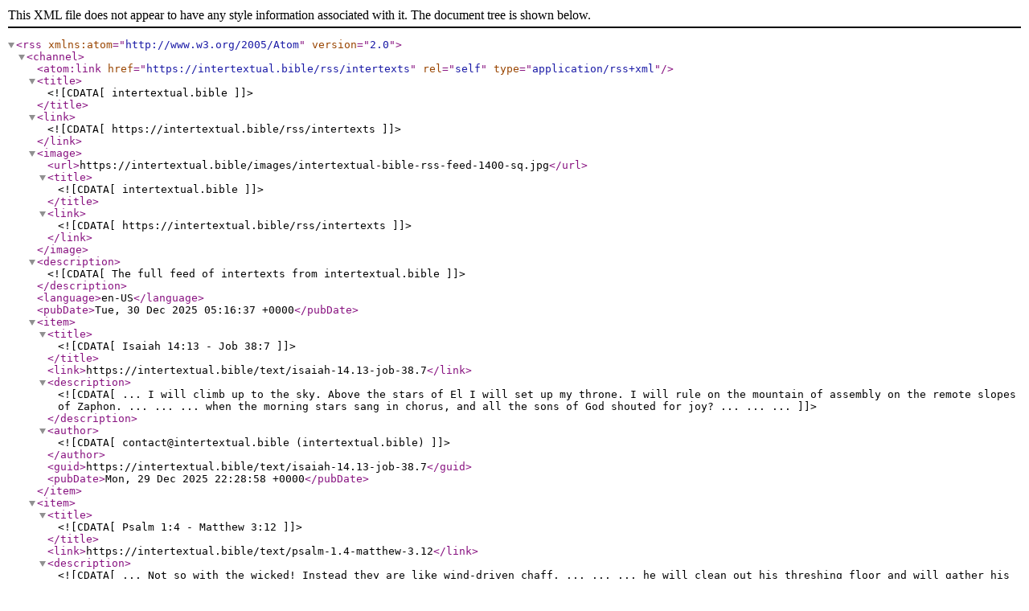

--- FILE ---
content_type: application/xml;charset=UTF-8
request_url: https://intertextual.bible/rss/intertexts
body_size: 25989
content:
<?xml version="1.0" encoding="UTF-8"?>
<rss version="2.0" xmlns:atom="http://www.w3.org/2005/Atom">
    <channel>
        <atom:link href="https://intertextual.bible/rss/intertexts" rel="self" type="application/rss+xml" />
        <title><![CDATA[intertextual.bible]]></title>
        <link><![CDATA[https://intertextual.bible/rss/intertexts]]></link>
        <image>
            <url>https://intertextual.bible/images/intertextual-bible-rss-feed-1400-sq.jpg</url>
            <title><![CDATA[intertextual.bible]]></title>
            <link><![CDATA[https://intertextual.bible/rss/intertexts]]></link>
        </image>
        <description><![CDATA[The full feed of intertexts from intertextual.bible]]></description>
        <language>en-US</language>
        <pubDate>Tue, 30 Dec 2025 05:16:37 +0000</pubDate>

                    <item>
                <title><![CDATA[Isaiah 14:13 - Job 38:7]]></title>
                <link>https://intertextual.bible/text/isaiah-14.13-job-38.7</link>
                <description><![CDATA[ ... I will climb up to the sky. Above the stars of El I will set up my throne. I will rule on the mountain of assembly on the remote slopes of Zaphon. ...  ...  ... when the morning stars sang in chorus, and all the sons of God shouted for joy? ...  ...  ... ]]></description>
                <author><![CDATA[contact@intertextual.bible (intertextual.bible)]]></author>
                <guid>https://intertextual.bible/text/isaiah-14.13-job-38.7</guid>
                <pubDate>Mon, 29 Dec 2025 22:28:58 +0000</pubDate>
                            </item>
                    <item>
                <title><![CDATA[Psalm 1:4 - Matthew 3:12]]></title>
                <link>https://intertextual.bible/text/psalm-1.4-matthew-3.12</link>
                <description><![CDATA[ ... Not so with the wicked! Instead they are like wind-driven chaff. ...  ...  ... he will clean out his threshing floor and will gather his wheat into the storehouse, but the chaff he will burn up with inextinguishable fire! ...  ...  ... ]]></description>
                <author><![CDATA[contact@intertextual.bible (intertextual.bible)]]></author>
                <guid>https://intertextual.bible/text/psalm-1.4-matthew-3.12</guid>
                <pubDate>Mon, 29 Dec 2025 21:01:16 +0000</pubDate>
                            </item>
                    <item>
                <title><![CDATA[Amos 4:4 - Jonathan Amos 4:4]]></title>
                <link>https://intertextual.bible/text/amos-4.4-jonathan-amos-4.4</link>
                <description><![CDATA[ ... Go to Bethel and rebel! At Gilgal rebel some more! ...  ...  ... They came to Bethel and rebelled, in Gilgal they increased sinning ...  ...  ... ]]></description>
                <author><![CDATA[contact@intertextual.bible (intertextual.bible)]]></author>
                <guid>https://intertextual.bible/text/amos-4.4-jonathan-amos-4.4</guid>
                <pubDate>Sat, 15 Nov 2025 05:18:27 +0000</pubDate>
                            </item>
                    <item>
                <title><![CDATA[Genesis 1:16 - Psalm 136:7]]></title>
                <link>https://intertextual.bible/text/genesis-1.16-psalm-136.7</link>
                <description><![CDATA[ ... God made two great lights—the greater light to rule over the day and the lesser light to rule over the night. ...  ...  ... To the one who made the great lights, for his loyal love endures,
the sun to rule by day, for his loyal love endures,
the moon and stars to rule by night, for his loyal love endures. ...  ...  ... ]]></description>
                <author><![CDATA[contact@intertextual.bible (intertextual.bible)]]></author>
                <guid>https://intertextual.bible/text/genesis-1.16-psalm-136.7</guid>
                <pubDate>Thu, 13 Nov 2025 03:45:59 +0000</pubDate>
                            </item>
                    <item>
                <title><![CDATA[Ezekiel 8:16 - LXX Ezekiel 8:16]]></title>
                <link>https://intertextual.bible/text/ezekiel-8.16-lxx-ezekiel-8.16</link>
                <description><![CDATA[ ... between the porch and the altar, were about 25 men with their backs to the Lord’s temple ...  ...  ... between the Elam and between the altar, were about twenty men; their backsides were toward the temple of the Lord ...  ...  ... ]]></description>
                <author><![CDATA[contact@intertextual.bible (intertextual.bible)]]></author>
                <guid>https://intertextual.bible/text/ezekiel-8.16-lxx-ezekiel-8.16</guid>
                <pubDate>Fri, 14 Nov 2025 00:11:56 +0000</pubDate>
                            </item>
                    <item>
                <title><![CDATA[Ezekiel 8:17 - LXX Ezekiel 8:17]]></title>
                <link>https://intertextual.bible/text/ezekiel-8.17-lxx-ezekiel-8.17</link>
                <description><![CDATA[ ... Look, they are putting the branch to their nose! ...  ...  ... And look; it is as if they are mocking! ...  ...  ... ]]></description>
                <author><![CDATA[contact@intertextual.bible (intertextual.bible)]]></author>
                <guid>https://intertextual.bible/text/ezekiel-8.17-lxx-ezekiel-8.17</guid>
                <pubDate>Thu, 04 Dec 2025 19:40:23 +0000</pubDate>
                            </item>
                    <item>
                <title><![CDATA[Exodus 24:10 - Zechariah 14:4]]></title>
                <link>https://intertextual.bible/text/exodus-24.10-zechariah-14.4</link>
                <description><![CDATA[ ... and they saw the God of Israel. Under his feet there was something like a pavement made of blue sapphire, clear like the sky itself. ...  ...  ... On that day his feet will stand on the Mount of Olives that lies to the east of Jerusalem, and the Mount of Olives will be split in half from east to west, leaving a great valley. Half the mountain will move northward and the other half southward. ...  ...  ... ]]></description>
                <author><![CDATA[contact@intertextual.bible (intertextual.bible)]]></author>
                <guid>https://intertextual.bible/text/exodus-24.10-zechariah-14.4</guid>
                <pubDate>Tue, 18 Nov 2025 16:27:49 +0000</pubDate>
                            </item>
                    <item>
                <title><![CDATA[Job 7:20 - LXX Job 7:20]]></title>
                <link>https://intertextual.bible/text/job-7.20-lxx-job-7.20</link>
                <description><![CDATA[ ... Have I become a burden to myself<sup>72</sup>? ...  ...  ... only to be a burden to you? ...  ...  ... ]]></description>
                <author><![CDATA[contact@intertextual.bible (intertextual.bible)]]></author>
                <guid>https://intertextual.bible/text/job-7.20-lxx-job-7.20</guid>
                <pubDate>Fri, 14 Nov 2025 00:15:05 +0000</pubDate>
                            </item>
                    <item>
                <title><![CDATA[Psalm 106:20 - LXX Psalm 106:20]]></title>
                <link>https://intertextual.bible/text/psalm-106.20-lxx-psalm-106.20</link>
                <description><![CDATA[ ... They traded their majestic God for the image of an ox that eats grass. ...  ...  ... And they exchanged their glory with the likeness of a young bull eating grass. ...  ...  ... ]]></description>
                <author><![CDATA[contact@intertextual.bible (intertextual.bible)]]></author>
                <guid>https://intertextual.bible/text/psalm-106.20-lxx-psalm-106.20</guid>
                <pubDate>Mon, 08 Dec 2025 18:54:29 +0000</pubDate>
                            </item>
                    <item>
                <title><![CDATA[Matthew 23:36 - Midrash Lekach Tov]]></title>
                <link>https://intertextual.bible/text/matthew-23.36-midrash-lekach-tov</link>
                <description><![CDATA[ ... How often I have longed to gather your children together as a hen gathers her chicks under her wings, but you would have none of it! ...  ...  ... The dew resembled a woman's breast: just as an infant finds nourishment there, so too the manna came down between layers of dew, and each person would open the door of his tent and find his sustenance prepared ...  ...  ... ]]></description>
                <author><![CDATA[contact@intertextual.bible (intertextual.bible)]]></author>
                <guid>https://intertextual.bible/text/matthew-23.36-midrash-lekach-tov</guid>
                <pubDate>Sat, 22 Nov 2025 20:44:30 +0000</pubDate>
                            </item>
                    <item>
                <title><![CDATA[1 Kings 12:16 - Jonathan 1 Kings 12:16]]></title>
                <link>https://intertextual.bible/text/1-kings-12.16-jonathan-1-kings-12.16</link>
                <description><![CDATA[ ... Return to your tents<sup>28</sup>, O Israel! ...  ...  ... Each man to your cities, O Israel. ...  ...  ... ]]></description>
                <author><![CDATA[contact@intertextual.bible (intertextual.bible)]]></author>
                <guid>https://intertextual.bible/text/1-kings-12.16-jonathan-1-kings-12.16</guid>
                <pubDate>Fri, 19 Dec 2025 05:27:49 +0000</pubDate>
                            </item>
                    <item>
                <title><![CDATA[2 Samuel 16:12 - Jonathan 2 Samuel 16:12]]></title>
                <link>https://intertextual.bible/text/2-samuel-16.12-jonathan-2-samuel-16.12</link>
                <description><![CDATA[ ... Perhaps the Lord will notice my affliction ...  ...  ... It may be that the tear of my eye will be revealed before the Lord ...  ...  ... ]]></description>
                <author><![CDATA[contact@intertextual.bible (intertextual.bible)]]></author>
                <guid>https://intertextual.bible/text/2-samuel-16.12-jonathan-2-samuel-16.12</guid>
                <pubDate>Fri, 19 Dec 2025 05:26:38 +0000</pubDate>
                            </item>
                    <item>
                <title><![CDATA[Exodus 24:1 - Ezekiel 8:11]]></title>
                <link>https://intertextual.bible/text/exodus-24.1-ezekiel-8.11</link>
                <description><![CDATA[ ... Come up to the Lord, you and Aaron, Nadab and Abihu, and seventy of the elders of Israel, and worship from a distance. ...  ...  ... Seventy men from the elders of the house of Israel (with Jaazaniah son of Shaphan standing among them) were standing in front of them, each with a censer in his hand, and fragrant vapors from a cloud of incense were swirling upward.
He said to me, “Do you see, son of man, what the elders of the house of Israel are doing in the dark, each in the chamber of his idolatrous images? ...  ...  ... ]]></description>
                <author><![CDATA[contact@intertextual.bible (intertextual.bible)]]></author>
                <guid>https://intertextual.bible/text/exodus-24.1-ezekiel-8.11</guid>
                <pubDate>Fri, 19 Dec 2025 05:19:47 +0000</pubDate>
                            </item>
                    <item>
                <title><![CDATA[1 Enoch 19:2 - Jude 1:13]]></title>
                <link>https://intertextual.bible/text/1-enoch-19.2-jude-1.13</link>
                <description><![CDATA[ ... And the women of the angels who went astray ...  ...  ... wayward stars for whom the utter depths of eternal darkness have been reserved. ...  ...  ... ]]></description>
                <author><![CDATA[contact@intertextual.bible (intertextual.bible)]]></author>
                <guid>https://intertextual.bible/text/1-enoch-19.2-jude-1.13</guid>
                <pubDate>Sun, 07 Dec 2025 19:12:49 +0000</pubDate>
                            </item>
                    <item>
                <title><![CDATA[Isaiah 40:21 - 1 Enoch 18:2]]></title>
                <link>https://intertextual.bible/text/isaiah-40.21-1-enoch-18.2</link>
                <description><![CDATA[ ... Have you not understood from the time the earth’s foundations were made?
He is the one who sits on the earth’s horizon; its inhabitants are like grasshoppers before him. He is the one who stretches out the sky like a thin curtain, and spreads it out like a pitched tent. ...  ...  ... And I saw the cornerstone of the earth: I saw the four winds that support the earth and the firmament of heaven.
And I saw how the winds stretch out the vaults of heaven and have their station between heaven and earth; these are the pillars of heaven. ...  ...  ... ]]></description>
                <author><![CDATA[contact@intertextual.bible (intertextual.bible)]]></author>
                <guid>https://intertextual.bible/text/isaiah-40.21-1-enoch-18.2</guid>
                <pubDate>Fri, 19 Dec 2025 05:15:06 +0000</pubDate>
                            </item>
                    <item>
                <title><![CDATA[Genesis 22:11 - Apocalypse of Abraham 9:1]]></title>
                <link>https://intertextual.bible/text/genesis-22.11-apocalypse-of-abraham-8.</link>
                <description><![CDATA[ ... But the angel of the Lord called to him from heaven, “Abraham! Abraham!” “Here I am!” he answered. ...  ...  ... Then came a voice saying to me twice, “Abraham, Abraham!”
And I said “Here am I!” ...  ...  ... ]]></description>
                <author><![CDATA[contact@intertextual.bible (intertextual.bible)]]></author>
                <guid>https://intertextual.bible/text/genesis-22.11-apocalypse-of-abraham-8.</guid>
                <pubDate>Wed, 17 Dec 2025 21:03:57 +0000</pubDate>
                            </item>
                    <item>
                <title><![CDATA[1 Enoch 17:4 - Revelation 20:14]]></title>
                <link>https://intertextual.bible/text/1-enoch-17.4-revelation-20.14</link>
                <description><![CDATA[ ... And I came to a river of fire where the fire flows like water and pours into the great sea towards the west. ...  ...  ... Then Death and Hades were thrown into the lake of fire. This is the second death—the lake of fire.
If anyone’s name was not found written in the book of life, that person was thrown into the lake of fire. ...  ...  ... ]]></description>
                <author><![CDATA[contact@intertextual.bible (intertextual.bible)]]></author>
                <guid>https://intertextual.bible/text/1-enoch-17.4-revelation-20.14</guid>
                <pubDate>Fri, 19 Dec 2025 05:14:31 +0000</pubDate>
                            </item>
                    <item>
                <title><![CDATA[1 Enoch 17:4 - Revelation 19:20]]></title>
                <link>https://intertextual.bible/text/1-enoch-17.4-revelation-19.20</link>
                <description><![CDATA[ ... And I came to a river of fire where the fire flows like water and pours into the great sea towards the west. ...  ...  ... Both of them were thrown alive into the lake of fire burning with sulfur. ...  ...  ... ]]></description>
                <author><![CDATA[contact@intertextual.bible (intertextual.bible)]]></author>
                <guid>https://intertextual.bible/text/1-enoch-17.4-revelation-19.20</guid>
                <pubDate>Thu, 11 Dec 2025 18:46:01 +0000</pubDate>
                            </item>
                    <item>
                <title><![CDATA[Numbers 12:12 - LXX Numbers 12:12]]></title>
                <link>https://intertextual.bible/text/numbers-12.12-lxx-numbers-12.12</link>
                <description><![CDATA[ ... Do not let her be like a baby born dead, whose flesh is half consumed when it comes out of its mother’s womb! ...  ...  ... Let her not become the same as dead, like an untimely birth coming forth from the mother’s womb, eating up half of her flesh. ...  ...  ... ]]></description>
                <author><![CDATA[contact@intertextual.bible (intertextual.bible)]]></author>
                <guid>https://intertextual.bible/text/numbers-12.12-lxx-numbers-12.12</guid>
                <pubDate>Mon, 08 Dec 2025 22:33:53 +0000</pubDate>
                            </item>
                    <item>
                <title><![CDATA[Malachi 1:13 - LXX Malachi 1:13]]></title>
                <link>https://intertextual.bible/text/malachi-1.13-lxx-malachi-1.13</link>
                <description><![CDATA[ ... You also say, ‘How tiresome it is.’ You turn up your nose at it,” says the Lord of Heaven’s Armies ...  ...  ... And you said, ‘These things are from much toil,’ so I blew them away,” says the Lord Almighty ...  ...  ... ]]></description>
                <author><![CDATA[contact@intertextual.bible (intertextual.bible)]]></author>
                <guid>https://intertextual.bible/text/malachi-1.13-lxx-malachi-1.13</guid>
                <pubDate>Mon, 08 Dec 2025 22:38:37 +0000</pubDate>
                            </item>
                    <item>
                <title><![CDATA[Numbers 11:15 - Onkelos Numbers 11:15]]></title>
                <link>https://intertextual.bible/text/numbers-11.15-onkelos-numbers-11.15</link>
                <description><![CDATA[ ... then do not let me see my trouble. ...  ...  ... that I may not see my wretchedness. ...  ...  ... ]]></description>
                <author><![CDATA[contact@intertextual.bible (intertextual.bible)]]></author>
                <guid>https://intertextual.bible/text/numbers-11.15-onkelos-numbers-11.15</guid>
                <pubDate>Fri, 19 Dec 2025 05:13:38 +0000</pubDate>
                            </item>
                    <item>
                <title><![CDATA[Genesis 18:22 - Onkelos Genesis 18:22]]></title>
                <link>https://intertextual.bible/text/genesis-18.22-onkelos-genesis-18.22</link>
                <description><![CDATA[ ... but Abraham was still standing before the Lord. ...  ...  ... And Abraham yet ministered in prayer before the Lord. ...  ...  ... ]]></description>
                <author><![CDATA[contact@intertextual.bible (intertextual.bible)]]></author>
                <guid>https://intertextual.bible/text/genesis-18.22-onkelos-genesis-18.22</guid>
                <pubDate>Fri, 14 Nov 2025 21:42:11 +0000</pubDate>
                            </item>
                    <item>
                <title><![CDATA[Homer Odyssey 11.576 - 1 Enoch 18:12]]></title>
                <link>https://intertextual.bible/text/homer-odyssey-11.576-1-enoch-17.1</link>
                <description><![CDATA[ ... And I saw Tityos, son of glorious Gaea, lying on the ground.
Aye, and I saw Tantalus in violent torment, standing in a pool, and the water came nigh unto his chin.
Aye, and I saw Sisyphus in violent torment, seeking to raise a monstrous stone with both his hands. ...  ...  ... I saw there seven stars like great burning mountains, and to me, when I inquired about them,
The angel said: 'This place is the end of heaven and earth; this has become a prison for the stars and the host of heaven. ...  ...  ... ]]></description>
                <author><![CDATA[contact@intertextual.bible (intertextual.bible)]]></author>
                <guid>https://intertextual.bible/text/homer-odyssey-11.576-1-enoch-17.1</guid>
                <pubDate>Fri, 19 Dec 2025 04:59:08 +0000</pubDate>
                            </item>
                    <item>
                <title><![CDATA[Jubilees 10:12 - Acts 19:12]]></title>
                <link>https://intertextual.bible/text/jubilees-10.12-acts-19.12</link>
                <description><![CDATA[ ... Noah wrote down in a book everything just as we had taught him regarding all the kinds of medicine, and the evil spirits were precluded from pursuing Noah's children. ...  ...  ... when even handkerchiefs or aprons that had touched his body were brought to the sick, their diseases left them and the evil spirits went out of them. ...  ...  ... ]]></description>
                <author><![CDATA[contact@intertextual.bible (intertextual.bible)]]></author>
                <guid>https://intertextual.bible/text/jubilees-10.12-acts-19.12</guid>
                <pubDate>Thu, 27 Nov 2025 00:14:55 +0000</pubDate>
                            </item>
                    <item>
                <title><![CDATA[Plato Apology - 1 Enoch 15:7]]></title>
                <link>https://intertextual.bible/text/plato-apology-1-enoch-15.7</link>
                <description><![CDATA[ ... For if the demigods are the illegitimate sons of gods, whether by the Nymphs or by any other mothers, as is thought, that, as all men will allow, necessarily implies the existence of their parents. ...  ...  ... And now, the giants, who are produced from the spirits and flesh, shall be called evil spirits upon the earth, and on the earth shall be their dwelling.
Evil spirits have proceeded from their bodies; because they are born from men, and from the holy Watchers is their beginning and primal origin ...  ...  ... ]]></description>
                <author><![CDATA[contact@intertextual.bible (intertextual.bible)]]></author>
                <guid>https://intertextual.bible/text/plato-apology-1-enoch-15.7</guid>
                <pubDate>Thu, 18 Dec 2025 23:55:02 +0000</pubDate>
                            </item>
                    <item>
                <title><![CDATA[Isaiah 6:9 - 1 Enoch 15:1]]></title>
                <link>https://intertextual.bible/text/isaiah-6.9-1-enoch-15.1</link>
                <description><![CDATA[ ... He said, “Go and tell these people: ...  ...  ... And go, say to the Watchers of heaven, who have sent you to intercede for them: ...  ...  ... ]]></description>
                <author><![CDATA[contact@intertextual.bible (intertextual.bible)]]></author>
                <guid>https://intertextual.bible/text/isaiah-6.9-1-enoch-15.1</guid>
                <pubDate>Thu, 18 Dec 2025 23:54:34 +0000</pubDate>
                            </item>
                    <item>
                <title><![CDATA[Psalm 83:15 - Zechariah 9:14]]></title>
                <link>https://intertextual.bible/text/psalm-83.15-zechariah-9.14</link>
                <description><![CDATA[ ... chase them with your gale winds and terrify them with your windstorm. ...  ...  ... the Sovereign Lord will blow the trumpet and will proceed in the southern storm winds. ...  ...  ... ]]></description>
                <author><![CDATA[contact@intertextual.bible (intertextual.bible)]]></author>
                <guid>https://intertextual.bible/text/psalm-83.15-zechariah-9.14</guid>
                <pubDate>Sun, 28 Dec 2025 07:21:47 +0000</pubDate>
                            </item>
                    <item>
                <title><![CDATA[Job 38:1 - Zechariah 9:14]]></title>
                <link>https://intertextual.bible/text/job-38.1-zechariah-9.41</link>
                <description><![CDATA[ ... Then the Lord answered Job out of the whirlwind ...  ...  ... the Sovereign Lord will blow the trumpet and will proceed in the southern storm winds. ...  ...  ... ]]></description>
                <author><![CDATA[contact@intertextual.bible (intertextual.bible)]]></author>
                <guid>https://intertextual.bible/text/job-38.1-zechariah-9.41</guid>
                <pubDate>Mon, 24 Nov 2025 02:45:20 +0000</pubDate>
                            </item>
                    <item>
                <title><![CDATA[Nahum 1:3 - Zechariah 9:14]]></title>
                <link>https://intertextual.bible/text/nahum-1.3-zechariah-9.14</link>
                <description><![CDATA[ ... He marches out in the whirlwind and the raging storm; dark storm clouds billow like dust under his feet. ...  ...  ... Then the Lord will appear above them, and his arrow will shoot forth like lightning; the Sovereign Lord will blow the trumpet and will proceed in the southern storm winds. ...  ...  ... ]]></description>
                <author><![CDATA[contact@intertextual.bible (intertextual.bible)]]></author>
                <guid>https://intertextual.bible/text/nahum-1.3-zechariah-9.14</guid>
                <pubDate>Thu, 18 Dec 2025 05:46:44 +0000</pubDate>
                            </item>
                    <item>
                <title><![CDATA[The Courtship of Inanna and Dumuzi - Song of Solomon 5:1]]></title>
                <link>https://intertextual.bible/text/the-courtship-of-inanna-and-dumuzi-song-of-sol</link>
                <description><![CDATA[ ... Make your milk sweet and thick, my bridegroom. My shepherd, I will drink your fresh milk. Wild bull Dumuzi, make your milk sweet and thick. I will drink your fresh milk. Let the milk of the goat flow in my sheepfold. ...  ...  ... I have drunk my wine and my milk! The Poet to the Couple: Eat, friends, and drink! Drink freely, O lovers! ...  ...  ... ]]></description>
                <author><![CDATA[contact@intertextual.bible (intertextual.bible)]]></author>
                <guid>https://intertextual.bible/text/the-courtship-of-inanna-and-dumuzi-song-of-sol</guid>
                <pubDate>Thu, 18 Dec 2025 23:53:20 +0000</pubDate>
                            </item>
                    <item>
                <title><![CDATA[The Courtship of Inanna and Dumuzi - Song of Solomon 4:11]]></title>
                <link>https://intertextual.bible/text/the-courtship-of-inanna-and-dumuzi-song-of-solomon-4.11</link>
                <description><![CDATA[ ... Make your milk sweet and thick, my bridegroom. My shepherd, I will drink your fresh milk. Wild bull Dumuzi, make your milk sweet and thick. I will drink your fresh milk. Let the milk of the goat flow in my sheepfold. ...  ...  ... honey and milk are under your tongue. ...  ...  ... ]]></description>
                <author><![CDATA[contact@intertextual.bible (intertextual.bible)]]></author>
                <guid>https://intertextual.bible/text/the-courtship-of-inanna-and-dumuzi-song-of-solomon-4.11</guid>
                <pubDate>Thu, 18 Dec 2025 23:53:04 +0000</pubDate>
                            </item>
                    <item>
                <title><![CDATA[The Courtship of Inanna and Dumuzi - Judges 5:25]]></title>
                <link>https://intertextual.bible/text/the-courtship-of-inanna-and-dumuzi-judges-5.25</link>
                <description><![CDATA[ ... Make your milk sweet and thick, my bridegroom. My shepherd, I will drink your fresh milk. Wild bull Dumuzi, make your milk sweet and thick. I will drink your fresh milk. Let the milk of the goat flow in my sheepfold. Fill my holy churn with honey cheese. ...  ...  ... He asked for water, and she gave him milk; in a bowl fit for a king, she served him curds. ...  ...  ... ]]></description>
                <author><![CDATA[contact@intertextual.bible (intertextual.bible)]]></author>
                <guid>https://intertextual.bible/text/the-courtship-of-inanna-and-dumuzi-judges-5.25</guid>
                <pubDate>Thu, 18 Dec 2025 22:49:05 +0000</pubDate>
                            </item>
                    <item>
                <title><![CDATA[Papyrus Harris - Song of Solomon 4:9]]></title>
                <link>https://intertextual.bible/text/papyrus-harris-song-of-solomon-4.9</link>
                <description><![CDATA[ ... Then you shall see how well we spend the night together,
for I am your sister, and you are my brother ...  ...  ... You have stolen my heart, my sister, my bride!
How delightful is your love, my sister, my bride! ...  ...  ... ]]></description>
                <author><![CDATA[contact@intertextual.bible (intertextual.bible)]]></author>
                <guid>https://intertextual.bible/text/papyrus-harris-song-of-solomon-4.9</guid>
                <pubDate>Thu, 18 Dec 2025 22:47:03 +0000</pubDate>
                            </item>
                    <item>
                <title><![CDATA[Wisdom of Solomon 18:20 - 1 Corinthians 10:10]]></title>
                <link>https://intertextual.bible/text/wisdom-of-solomon-18.20-1-corinthians-10.10</link>
                <description><![CDATA[ ... So he overcame the destroyer, not with strength of body, nor force of arms, but with a word subdued him that punished, alleging the oaths and covenants made with the fathers. ...  ...  ... And do not complain, as some of them did, and were killed by the destroying angel. ...  ...  ... ]]></description>
                <author><![CDATA[contact@intertextual.bible (intertextual.bible)]]></author>
                <guid>https://intertextual.bible/text/wisdom-of-solomon-18.20-1-corinthians-10.10</guid>
                <pubDate>Mon, 17 Nov 2025 04:38:44 +0000</pubDate>
                            </item>
                    <item>
                <title><![CDATA[Numbers 16:47 - 1 Corinthians 10:10]]></title>
                <link>https://intertextual.bible/text/numbers-16.47-1-corinthians-10.10</link>
                <description><![CDATA[ ... So Aaron did as Moses commanded and ran into the middle of the assembly, where the plague was just beginning among the people. ...  ...  ... And do not complain, as some of them did, and were killed by the destroying angel. ...  ...  ... ]]></description>
                <author><![CDATA[contact@intertextual.bible (intertextual.bible)]]></author>
                <guid>https://intertextual.bible/text/numbers-16.47-1-corinthians-10.10</guid>
                <pubDate>Thu, 18 Dec 2025 22:45:55 +0000</pubDate>
                            </item>
                    <item>
                <title><![CDATA[Numbers 14:37 - 1 Corinthians 10:10]]></title>
                <link>https://intertextual.bible/text/leviticus-14.37-1-corinthians-10.10</link>
                <description><![CDATA[ ... those men who produced the evil report about the land, died by the plague before the Lord. ...  ...  ... And do not complain, as some of them did, and were killed by the destroying angel. ...  ...  ... ]]></description>
                <author><![CDATA[contact@intertextual.bible (intertextual.bible)]]></author>
                <guid>https://intertextual.bible/text/leviticus-14.37-1-corinthians-10.10</guid>
                <pubDate>Tue, 02 Dec 2025 22:27:20 +0000</pubDate>
                            </item>
                    <item>
                <title><![CDATA[Exodus 12:23 - 1 Corinthians 10:10]]></title>
                <link>https://intertextual.bible/text/exodus-12.23-1-corinthians-10.10</link>
                <description><![CDATA[ ... the Lord will pass over the door, and he will not permit the destroyer to enter your houses to strike you. ...  ...  ... And do not complain, as some of them did, and were killed by the destroying angel. ...  ...  ... ]]></description>
                <author><![CDATA[contact@intertextual.bible (intertextual.bible)]]></author>
                <guid>https://intertextual.bible/text/exodus-12.23-1-corinthians-10.10</guid>
                <pubDate>Thu, 18 Dec 2025 22:45:15 +0000</pubDate>
                            </item>
                    <item>
                <title><![CDATA[Isaiah 52:7 - Mark 1:15]]></title>
                <link>https://intertextual.bible/text/isaiah-52.7-mark-1.15</link>
                <description><![CDATA[ ... How delightful it is to see approaching over the mountains the feet of a messenger who announces peace, a messenger who brings good news, who announces deliverance, who says to Zion, “Your God reigns!” ...  ...  ... He said, “The time is fulfilled and the kingdom of God is near. Repent and believe the gospel!” ...  ...  ... ]]></description>
                <author><![CDATA[contact@intertextual.bible (intertextual.bible)]]></author>
                <guid>https://intertextual.bible/text/isaiah-52.7-mark-1.15</guid>
                <pubDate>Thu, 18 Dec 2025 22:44:19 +0000</pubDate>
                            </item>
                    <item>
                <title><![CDATA[Exodus 5:1 - 1 Kings 12:32]]></title>
                <link>https://intertextual.bible/text/exodus-5.1-1-kings-12.32</link>
                <description><![CDATA[ ... Afterward Moses and Aaron went to Pharaoh and said, “This is what the Lord, the God of Israel, has said, ‘Release my people so that they may hold a pilgrim feast to me in the wilderness.’” ...  ...  ... Jeroboam inaugurated a festival on the fifteenth day of the eighth month, like the festival celebrated in Judah. ...  ...  ... ]]></description>
                <author><![CDATA[contact@intertextual.bible (intertextual.bible)]]></author>
                <guid>https://intertextual.bible/text/exodus-5.1-1-kings-12.32</guid>
                <pubDate>Tue, 16 Dec 2025 17:47:20 +0000</pubDate>
                            </item>
                    <item>
                <title><![CDATA[Exodus 5:1 - 1 Kings 12:3]]></title>
                <link>https://intertextual.bible/text/exodus-5.1-1-kings-12.3</link>
                <description><![CDATA[ ... Afterward Moses and Aaron went to Pharaoh and said, “This is what the Lord, the God of Israel, has said, ‘Release my people ...  ...  ... Jeroboam and the whole Israelite assembly came and spoke to Rehoboam, saying,
“Your father made us work too hard. Now if you lighten the demands he made and don’t make us work as hard, we will serve you.” ...  ...  ... ]]></description>
                <author><![CDATA[contact@intertextual.bible (intertextual.bible)]]></author>
                <guid>https://intertextual.bible/text/exodus-5.1-1-kings-12.3</guid>
                <pubDate>Thu, 18 Dec 2025 22:43:36 +0000</pubDate>
                            </item>
                    <item>
                <title><![CDATA[Exodus 5:9 - 1 Kings 12:4]]></title>
                <link>https://intertextual.bible/text/exodus-5.9-1-kings-12.4</link>
                <description><![CDATA[ ... Make the work harder for the men ...  ...  ... Your father made us work too hard. ...  ...  ... ]]></description>
                <author><![CDATA[contact@intertextual.bible (intertextual.bible)]]></author>
                <guid>https://intertextual.bible/text/exodus-5.9-1-kings-12.4</guid>
                <pubDate>Thu, 18 Dec 2025 22:06:17 +0000</pubDate>
                            </item>
                    <item>
                <title><![CDATA[Deuteronomy 7:3 - 1 Kings 3:1]]></title>
                <link>https://intertextual.bible/text/deuteronomy-7.3-1-kings-3.1</link>
                <description><![CDATA[ ... Make no treaty with them and show them no mercy!
You must not intermarry with them. Do not give your daughters to their sons or take their daughters for your sons ...  ...  ... Solomon made an alliance by marriage with Pharaoh, king of Egypt; he married Pharaoh’s daughter. ...  ...  ... ]]></description>
                <author><![CDATA[contact@intertextual.bible (intertextual.bible)]]></author>
                <guid>https://intertextual.bible/text/deuteronomy-7.3-1-kings-3.1</guid>
                <pubDate>Thu, 04 Dec 2025 01:11:05 +0000</pubDate>
                            </item>
                    <item>
                <title><![CDATA[Exodus 1:11 - 1 Kings 11:28]]></title>
                <link>https://intertextual.bible/text/exodus-1.11-1-kings-11.28</link>
                <description><![CDATA[ ... So they put foremen over the Israelites to oppress them with hard labor. ...  ...  ... when Solomon saw that the young man was an accomplished worker, he made him the leader of the forced labor ...  ...  ... ]]></description>
                <author><![CDATA[contact@intertextual.bible (intertextual.bible)]]></author>
                <guid>https://intertextual.bible/text/exodus-1.11-1-kings-11.28</guid>
                <pubDate>Tue, 18 Nov 2025 16:37:24 +0000</pubDate>
                            </item>
                    <item>
                <title><![CDATA[Exodus 1:11 - 1 Kings 5:13]]></title>
                <link>https://intertextual.bible/text/exodus-1.11-1-kings-5.13</link>
                <description><![CDATA[ ... So they put foremen over the Israelites to oppress them with hard labor. ...  ...  ... King Solomon conscripted taskmasters<sup>*</sup> from throughout Israel, 30,000 men in all. ...  ...  ... ]]></description>
                <author><![CDATA[contact@intertextual.bible (intertextual.bible)]]></author>
                <guid>https://intertextual.bible/text/exodus-1.11-1-kings-5.13</guid>
                <pubDate>Wed, 17 Dec 2025 20:52:33 +0000</pubDate>
                            </item>
                    <item>
                <title><![CDATA[Genesis 12:20 - Exodus 12:32]]></title>
                <link>https://intertextual.bible/text/genesis-12.20-exodus-12.32</link>
                <description><![CDATA[ ... Pharaoh gave his men orders about Abram, and so they expelled him ...  ...  ... Also, take your flocks and your herds, just as you have requested, and leave. ...  ...  ... ]]></description>
                <author><![CDATA[contact@intertextual.bible (intertextual.bible)]]></author>
                <guid>https://intertextual.bible/text/genesis-12.20-exodus-12.32</guid>
                <pubDate>Thu, 18 Dec 2025 22:04:51 +0000</pubDate>
                            </item>
                    <item>
                <title><![CDATA[Genesis 12:17 - Exodus 11:1]]></title>
                <link>https://intertextual.bible/text/genesis-12.17-exodus-11.1</link>
                <description><![CDATA[ ... But the Lord struck Pharaoh and his household with severe plagues ...  ...  ... I will bring one more plague on Pharaoh ...  ...  ... ]]></description>
                <author><![CDATA[contact@intertextual.bible (intertextual.bible)]]></author>
                <guid>https://intertextual.bible/text/genesis-12.17-exodus-11.1</guid>
                <pubDate>Thu, 18 Dec 2025 22:04:39 +0000</pubDate>
                            </item>
                    <item>
                <title><![CDATA[Exodus 21:23 - Proverbs 24:29]]></title>
                <link>https://intertextual.bible/text/exodus-21.-proverbs-24.29</link>
                <description><![CDATA[ ... But if there is serious injury, then you will give a life for a life,
eye for eye, tooth for tooth, hand for hand, foot for foot,
burn for burn, wound for wound, bruise for bruise. ...  ...  ... Do not say, “I will do to him just as he has done to me; I will pay him back according to what he has done.” ...  ...  ... ]]></description>
                <author><![CDATA[contact@intertextual.bible (intertextual.bible)]]></author>
                <guid>https://intertextual.bible/text/exodus-21.-proverbs-24.29</guid>
                <pubDate>Mon, 22 Dec 2025 16:02:42 +0000</pubDate>
                            </item>
                    <item>
                <title><![CDATA[1 Enoch 80:6 - Jude 1:13]]></title>
                <link>https://intertextual.bible/text/1-enoch-80.6-jude-1.13</link>
                <description><![CDATA[ ... Many leaders of the stars will deviate from their established order. They will change their orbits and duties and not appear at their designated seasons. ...  ...  ... wayward stars for whom the utter depths of eternal darkness have been reserved. ...  ...  ... ]]></description>
                <author><![CDATA[contact@intertextual.bible (intertextual.bible)]]></author>
                <guid>https://intertextual.bible/text/1-enoch-80.6-jude-1.13</guid>
                <pubDate>Mon, 01 Dec 2025 20:04:35 +0000</pubDate>
                            </item>
                    <item>
                <title><![CDATA[1 Enoch 41:9 - Romans 8:38]]></title>
                <link>https://intertextual.bible/text/1-enoch-41.9-romans-8.38</link>
                <description><![CDATA[ ... who separated the light from the darkness, divided the spirits of people, and strengthened the spirits of the righteous in the name of His righteousness.
No angel can hinder nor any power obstruct ...  ...  ... For I am convinced that neither death, nor life, nor angels, nor heavenly rulers, nor things that are present, nor things to come, nor powers,
nor height, nor depth, nor anything else in creation will be able to separate us from the love of God in Christ Jesus our Lord. ...  ...  ... ]]></description>
                <author><![CDATA[contact@intertextual.bible (intertextual.bible)]]></author>
                <guid>https://intertextual.bible/text/1-enoch-41.9-romans-8.38</guid>
                <pubDate>Thu, 18 Dec 2025 22:00:50 +0000</pubDate>
                            </item>
                    <item>
                <title><![CDATA[Genesis 15:5 - Genesis 16:10]]></title>
                <link>https://intertextual.bible/text/genesis-15.5-genesis-16.10</link>
                <description><![CDATA[ ... The Lord took him outside and said, “Gaze into the sky and count the stars—if you are able to count them!” Then he said to him, “So will your descendants be.” ...  ...  ... I will greatly multiply your descendants,” the angel of the Lord added, “so that they will be too numerous to count.” ...  ...  ... ]]></description>
                <author><![CDATA[contact@intertextual.bible (intertextual.bible)]]></author>
                <guid>https://intertextual.bible/text/genesis-15.5-genesis-16.10</guid>
                <pubDate>Wed, 26 Nov 2025 20:12:25 +0000</pubDate>
                            </item>
                    <item>
                <title><![CDATA[Genesis 16:7 - Exodus 15:22]]></title>
                <link>https://intertextual.bible/text/genesis-16.7-exodus-15.22</link>
                <description><![CDATA[ ... The angel of the Lord found Hagar near a spring of water in the wilderness—the spring that is along the road to Shur. ...  ...  ... Then Moses led Israel to journey away from the Red Sea. They went out to the wilderness of Shur
He cried out to the Lord, and the Lord showed him a tree ...  ...  ... ]]></description>
                <author><![CDATA[contact@intertextual.bible (intertextual.bible)]]></author>
                <guid>https://intertextual.bible/text/genesis-16.7-exodus-15.22</guid>
                <pubDate>Thu, 18 Dec 2025 21:17:07 +0000</pubDate>
                            </item>
                    <item>
                <title><![CDATA[Genesis 16:6 - Exodus 14:5]]></title>
                <link>https://intertextual.bible/text/genesis-16.6-exodus-14.5</link>
                <description><![CDATA[ ... Then Sarai treated Hagar harshly, so she ran away from Sarai. ...  ...  ... When it was reported to the king of Egypt that the people had fled ...  ...  ... ]]></description>
                <author><![CDATA[contact@intertextual.bible (intertextual.bible)]]></author>
                <guid>https://intertextual.bible/text/genesis-16.6-exodus-14.5</guid>
                <pubDate>Wed, 17 Dec 2025 17:53:31 +0000</pubDate>
                            </item>
                    <item>
                <title><![CDATA[Genesis 16:6 - Exodus 1:11]]></title>
                <link>https://intertextual.bible/text/genesis-16.6-exodus-1.11</link>
                <description><![CDATA[ ... Then Sarai treated Hagar harshly, so she ran away from Sarai. ...  ...  ... So they put foremen over the Israelites to oppress them with hard labor. ...  ...  ... ]]></description>
                <author><![CDATA[contact@intertextual.bible (intertextual.bible)]]></author>
                <guid>https://intertextual.bible/text/genesis-16.6-exodus-1.11</guid>
                <pubDate>Thu, 18 Dec 2025 21:16:32 +0000</pubDate>
                            </item>
                    <item>
                <title><![CDATA[2 Samuel 12:8 - Matthew 19:5]]></title>
                <link>https://intertextual.bible/text/2-samuel-12.8-matthew-19.5</link>
                <description><![CDATA[ ... I gave you your master’s house, and put your master’s wives into your arms. ...  ...  ... For this reason a man will leave his father and mother and will be united with his wife, and the two will become one flesh’? ...  ...  ... ]]></description>
                <author><![CDATA[contact@intertextual.bible (intertextual.bible)]]></author>
                <guid>https://intertextual.bible/text/2-samuel-12.8-matthew-19.5</guid>
                <pubDate>Wed, 17 Dec 2025 18:47:49 +0000</pubDate>
                            </item>
                    <item>
                <title><![CDATA[Genesis 18:1 - 1 Enoch 14:4]]></title>
                <link>https://intertextual.bible/text/genesis-18.1-1-enoch-14.4</link>
                <description><![CDATA[ ... The Lord appeared to Abraham by the oaks of Mamre ...  ...  ... And the Great Glory sat on it, and His garment shone more brightly than the sun and was whiter than any snow. ...  ...  ... ]]></description>
                <author><![CDATA[contact@intertextual.bible (intertextual.bible)]]></author>
                <guid>https://intertextual.bible/text/genesis-18.1-1-enoch-14.4</guid>
                <pubDate>Sat, 29 Nov 2025 21:37:43 +0000</pubDate>
                            </item>
                    <item>
                <title><![CDATA[Genesis 15:1 - Genesis 22:1]]></title>
                <link>https://intertextual.bible/text/genesis-15.1-genesis-22.1</link>
                <description><![CDATA[ ... Fear not, Abram! ...  ...  ... He said to him, “Abraham!” “Here I am!” Abraham replied. ...  ...  ... ]]></description>
                <author><![CDATA[contact@intertextual.bible (intertextual.bible)]]></author>
                <guid>https://intertextual.bible/text/genesis-15.1-genesis-22.1</guid>
                <pubDate>Sun, 16 Nov 2025 20:20:19 +0000</pubDate>
                            </item>
                    <item>
                <title><![CDATA[Genesis 22:12 - Judges 17:13]]></title>
                <link>https://intertextual.bible/text/genesis-22.12-judges-17.13</link>
                <description><![CDATA[ ... for now I know that you fear God ...  ...  ... Now I know the Lord will make me rich ...  ...  ... ]]></description>
                <author><![CDATA[contact@intertextual.bible (intertextual.bible)]]></author>
                <guid>https://intertextual.bible/text/genesis-22.12-judges-17.13</guid>
                <pubDate>Thu, 18 Dec 2025 19:56:39 +0000</pubDate>
                            </item>
                    <item>
                <title><![CDATA[Josephus Antiquities of the Jews 4.25 - Pirkei DeRabbi Eliezer]]></title>
                <link>https://intertextual.bible/text/josephus-antiquities-of-the-jews-4.25-pirkei-derabbi-eliezer</link>
                <description><![CDATA[ ... O Korah, you and these here appear fully qualified for this honor, nor do I deny that the entire group could be equally worthy, whether or not they are as wealthy or notable as you. But I did not grant this position to my brother because of wealth, for you exceed both of us in riches, nor was it due to noble ancestry, for we share the same lineage. ...  ...  ... Two wealthy men arose in the world, one in Israel and one among the nations of the world, Korah in Israel ...  ...  ... ]]></description>
                <author><![CDATA[contact@intertextual.bible (intertextual.bible)]]></author>
                <guid>https://intertextual.bible/text/josephus-antiquities-of-the-jews-4.25-pirkei-derabbi-eliezer</guid>
                <pubDate>Wed, 10 Dec 2025 04:41:17 +0000</pubDate>
                            </item>
                    <item>
                <title><![CDATA[Josephus Antiquities of the Jews 4.25 - Exodus Rabbah 33:3]]></title>
                <link>https://intertextual.bible/text/josephus-antiquities-of-the-jews-4.25-exodus-rabbah-33.3</link>
                <description><![CDATA[ ... O Korah, you and these here appear fully qualified for this honor, nor do I deny that the entire group could be equally worthy, whether or not they are as wealthy or notable as you. But I did not grant this position to my brother because of wealth, for you exceed both of us in riches, nor was it due to noble ancestry, for we share the same lineage. ...  ...  ... Some wealth actually harms its owners, while other wealth benefits them. For harmful wealth, take Korah, who was richer than all Israel ...  ...  ... ]]></description>
                <author><![CDATA[contact@intertextual.bible (intertextual.bible)]]></author>
                <guid>https://intertextual.bible/text/josephus-antiquities-of-the-jews-4.25-exodus-rabbah-33.3</guid>
                <pubDate>Mon, 15 Dec 2025 04:08:34 +0000</pubDate>
                            </item>
                    <item>
                <title><![CDATA[Josephus Antiquities of the Jews 4.25 - Plutarch Life of Lycurgus]]></title>
                <link>https://intertextual.bible/text/josephus-antiquities-of-the-jews-4.25-plutarch-life-of-lycurgus</link>
                <description><![CDATA[ ... O Korah, you and these here appear fully qualified for this honor, nor do I deny that the entire group could be equally worthy, whether or not they are as wealthy or notable as you. But I did not grant this position to my brother because of wealth, for you exceed both of us in riches, nor was it due to noble ancestry, for we share the same lineage. ...  ...  ... It was due, therefore, to this last political device above all, that the wealthy citizens were incensed against Lycurgus, and banding together against him, denounced him publicly with angry shouts and cries
one young man, Alcander, otherwise no mean nature, but hasty and passionate, pressed hard upon him, and put out one of his eyes. ...  ...  ... ]]></description>
                <author><![CDATA[contact@intertextual.bible (intertextual.bible)]]></author>
                <guid>https://intertextual.bible/text/josephus-antiquities-of-the-jews-4.25-plutarch-life-of-lycurgus</guid>
                <pubDate>Mon, 24 Nov 2025 04:24:54 +0000</pubDate>
                            </item>
                    <item>
                <title><![CDATA[Genesis 1:7 - Isaiah 44:24]]></title>
                <link>https://intertextual.bible/text/genesis-1.7-isaiah-44.24</link>
                <description><![CDATA[ ... So God made the expanse and separated the water under the expanse from the water above it. ...  ...  ... I am the Lord, who made everything, who alone stretched out the sky ...  ...  ... ]]></description>
                <author><![CDATA[contact@intertextual.bible (intertextual.bible)]]></author>
                <guid>https://intertextual.bible/text/genesis-1.7-isaiah-44.24</guid>
                <pubDate>Thu, 18 Dec 2025 19:25:45 +0000</pubDate>
                            </item>
                    <item>
                <title><![CDATA[Genesis 1:7 - Psalm 150:1]]></title>
                <link>https://intertextual.bible/text/genesis-1.7-psalm-150.1</link>
                <description><![CDATA[ ... So God made the expanse and separated the water under the expanse from the water above it. ...  ...  ... Praise God in his sanctuary; praise him under the firmament of his strength! ...  ...  ... ]]></description>
                <author><![CDATA[contact@intertextual.bible (intertextual.bible)]]></author>
                <guid>https://intertextual.bible/text/genesis-1.7-psalm-150.1</guid>
                <pubDate>Mon, 17 Nov 2025 06:40:17 +0000</pubDate>
                            </item>
                    <item>
                <title><![CDATA[Genesis 1:7 - Job 37:18]]></title>
                <link>https://intertextual.bible/text/genesis-1.7-job-37.18</link>
                <description><![CDATA[ ... So God made the expanse and separated the water under the expanse from the water above it. ...  ...  ... will you, with him, spread out the sky, solid as a mirror of molten metal? ...  ...  ... ]]></description>
                <author><![CDATA[contact@intertextual.bible (intertextual.bible)]]></author>
                <guid>https://intertextual.bible/text/genesis-1.7-job-37.18</guid>
                <pubDate>Thu, 18 Dec 2025 19:24:54 +0000</pubDate>
                            </item>
                    <item>
                <title><![CDATA[A Praise Poem of Shulgi - Psalm 45:2]]></title>
                <link>https://intertextual.bible/text/a-praise-poem-of-shulgi-psalm-45.2</link>
                <description><![CDATA[ ... I am the choice of holy An’s heart. I am the man whose fate was decided by Enlil. I am Šulgi, the beloved of Ninlil. I am he who is cherished by Nintud. I am he who was endowed with wisdom by Enki. I am the powerful king of Nanna. I am the growling lion of Utu. I am Šulgi, who has been chosen by Inana for his attractiveness. ...  ...  ... You are the most handsome of all men. You speak in an impressive and fitting manner. For this reason God grants you continual blessings. ...  ...  ... ]]></description>
                <author><![CDATA[contact@intertextual.bible (intertextual.bible)]]></author>
                <guid>https://intertextual.bible/text/a-praise-poem-of-shulgi-psalm-45.2</guid>
                <pubDate>Fri, 14 Nov 2025 05:54:59 +0000</pubDate>
                            </item>
                    <item>
                <title><![CDATA[Genesis 39:6 - 1 Kings 1:6]]></title>
                <link>https://intertextual.bible/text/genesis-39.6-1-kings-1.6</link>
                <description><![CDATA[ ... Now Joseph was well built and good-looking. ...  ...  ... He was also very handsome ...  ...  ... ]]></description>
                <author><![CDATA[contact@intertextual.bible (intertextual.bible)]]></author>
                <guid>https://intertextual.bible/text/genesis-39.6-1-kings-1.6</guid>
                <pubDate>Thu, 18 Dec 2025 19:21:57 +0000</pubDate>
                            </item>
                    <item>
                <title><![CDATA[The Creation of the King - Daniel 1:4]]></title>
                <link>https://intertextual.bible/text/the-creation-of-the-king-daniel-1.4</link>
                <description><![CDATA[ ... Ninurta gave him glittering brilliance.
Belet-ili gave him a beautiful appearance.
Nusku gave instructions, gave advice, and was at his service. ...  ...  ... young men in whom there was no physical defect and who were handsome, well versed in all kinds of wisdom, well educated and having keen insight ...  ...  ... ]]></description>
                <author><![CDATA[contact@intertextual.bible (intertextual.bible)]]></author>
                <guid>https://intertextual.bible/text/the-creation-of-the-king-daniel-1.4</guid>
                <pubDate>Mon, 08 Dec 2025 01:46:35 +0000</pubDate>
                            </item>
                    <item>
                <title><![CDATA[The Creation of the King - Psalm 45:2]]></title>
                <link>https://intertextual.bible/text/the-creation-of-the-king-psalm-45.2</link>
                <description><![CDATA[ ... Ninurta gave him glittering brilliance.
Belet-ili gave him a beautiful appearance. ...  ...  ... You are the most handsome of all men. You speak in an impressive and fitting manner. For this reason God grants you continual blessings. ...  ...  ... ]]></description>
                <author><![CDATA[contact@intertextual.bible (intertextual.bible)]]></author>
                <guid>https://intertextual.bible/text/the-creation-of-the-king-psalm-45.2</guid>
                <pubDate>Thu, 18 Dec 2025 19:21:07 +0000</pubDate>
                            </item>
                    <item>
                <title><![CDATA[Genesis 3:6 - 1 Samuel 29:9]]></title>
                <link>https://intertextual.bible/text/genesis-3.6-1-samuel-29.9</link>
                <description><![CDATA[ ... When the woman saw that the tree produced fruit that was good for food, was attractive to the eye ...  ...  ... Achish replied to David, “I am convinced that you are as good in my eyes<sup>16</sup> as the angel of God! ...  ...  ... ]]></description>
                <author><![CDATA[contact@intertextual.bible (intertextual.bible)]]></author>
                <guid>https://intertextual.bible/text/genesis-3.6-1-samuel-29.9</guid>
                <pubDate>Thu, 18 Dec 2025 08:03:21 +0000</pubDate>
                            </item>
                    <item>
                <title><![CDATA[Genesis 3:5 - 2 Samuel 14:17]]></title>
                <link>https://intertextual.bible/text/genesis-3.5-2-samuel-14.17</link>
                <description><![CDATA[ ... God knows that when you eat from it your eyes will open and you will be like God, knowing good and evil. ...  ...  ... for my lord the king is like the angel of God when it comes to deciding between right and wrong! ...  ...  ... ]]></description>
                <author><![CDATA[contact@intertextual.bible (intertextual.bible)]]></author>
                <guid>https://intertextual.bible/text/genesis-3.5-2-samuel-14.17</guid>
                <pubDate>Mon, 29 Dec 2025 03:08:56 +0000</pubDate>
                            </item>
                    <item>
                <title><![CDATA[2 Kings 25:13 - 2 Chronicles 36:7]]></title>
                <link>https://intertextual.bible/text/2-kings-25.13-2-chronicles-36.7</link>
                <description><![CDATA[ ... The Babylonians broke the two bronze pillars in the Lord’s temple, as well as the movable stands and the big bronze basin called “The Sea.” ...  ...  ... Nebuchadnezzar took some of the items in the Lord’s temple to Babylon and put them in his palace there. ...  ...  ... ]]></description>
                <author><![CDATA[contact@intertextual.bible (intertextual.bible)]]></author>
                <guid>https://intertextual.bible/text/2-kings-25.13-2-chronicles-36.7</guid>
                <pubDate>Thu, 18 Dec 2025 08:02:19 +0000</pubDate>
                            </item>
                    <item>
                <title><![CDATA[2 Kings 23:10 - 1 Enoch 27:2]]></title>
                <link>https://intertextual.bible/text/2-kings-23.10-1-enoch-27.2</link>
                <description><![CDATA[ ... The king ruined Topheth in the Valley of Ben Hinnom so that no one could pass his son or his daughter through the fire to Molech. ...  ...  ... This cursed valley is for those who are cursed forever:
In the last days, there shall be the spectacle of righteous judgment in the presence of the righteous forever ...  ...  ... ]]></description>
                <author><![CDATA[contact@intertextual.bible (intertextual.bible)]]></author>
                <guid>https://intertextual.bible/text/2-kings-23.10-1-enoch-27.2</guid>
                <pubDate>Wed, 10 Dec 2025 23:07:20 +0000</pubDate>
                            </item>
                    <item>
                <title><![CDATA[Genesis 9:13 - Habakkuk 3:9]]></title>
                <link>https://intertextual.bible/text/genesis-9.13-habakkuk-3.9</link>
                <description><![CDATA[ ... I will place my bow<sup>35</sup> in the clouds, and it will become a guarantee of the covenant between me and the earth. ...  ...  ... Your bow is ready for action; you commission your arrows. Selah. You cause flash floods on the earth’s surface. ...  ...  ... ]]></description>
                <author><![CDATA[contact@intertextual.bible (intertextual.bible)]]></author>
                <guid>https://intertextual.bible/text/genesis-9.13-habakkuk-3.9</guid>
                <pubDate>Thu, 18 Dec 2025 08:01:16 +0000</pubDate>
                            </item>
                    <item>
                <title><![CDATA[Genesis 3:6 - Genesis 21:12]]></title>
                <link>https://intertextual.bible/text/genesis-3.6-genesis-21.12</link>
                <description><![CDATA[ ... When the woman saw that the tree produced fruit that was good for food, was attractive to the eye ...  ...  ... Do not let it be evil in your eyes ...  ...  ... ]]></description>
                <author><![CDATA[contact@intertextual.bible (intertextual.bible)]]></author>
                <guid>https://intertextual.bible/text/genesis-3.6-genesis-21.12</guid>
                <pubDate>Tue, 16 Dec 2025 20:18:36 +0000</pubDate>
                            </item>
                    <item>
                <title><![CDATA[Exodus 15:3 - Zechariah 14:3]]></title>
                <link>https://intertextual.bible/text/exodus-15.3-zechariah-14.3</link>
                <description><![CDATA[ ... The Lord is a man of war<sup>10</sup>— the Lord is his name. ...  ...  ... Then the Lord will go to battle and fight against those nations, just as he fought battles in ancient days. ...  ...  ... ]]></description>
                <author><![CDATA[contact@intertextual.bible (intertextual.bible)]]></author>
                <guid>https://intertextual.bible/text/exodus-15.3-zechariah-14.3</guid>
                <pubDate>Thu, 18 Dec 2025 08:00:43 +0000</pubDate>
                            </item>
                    <item>
                <title><![CDATA[Iliad Book 1 - Genesis 9:13]]></title>
                <link>https://intertextual.bible/text/genesis-9.13-iliad-book-1</link>
                <description><![CDATA[ ... He came down furious from the summits of Olympus, with his bow and his quiver upon his shoulder
his silver bow rolled with thunder as he shot his arrow ...  ...  ... I will place my bow<sup>35</sup> in the clouds, and it will become a guarantee of the covenant between me and the earth. ...  ...  ... ]]></description>
                <author><![CDATA[contact@intertextual.bible (intertextual.bible)]]></author>
                <guid>https://intertextual.bible/text/genesis-9.13-iliad-book-1</guid>
                <pubDate>Thu, 18 Dec 2025 08:00:18 +0000</pubDate>
                            </item>
                    <item>
                <title><![CDATA[Acts 15:29 - Romans 14:20]]></title>
                <link>https://intertextual.bible/text/acts-15.29-romans-14.20</link>
                <description><![CDATA[ ... these necessary rules:
that you abstain from meat that has been sacrificed to idols ...  ...  ... Do not destroy the work of God for the sake of food. For although all things are clean, it is wrong to cause anyone to stumble by what you eat. ...  ...  ... ]]></description>
                <author><![CDATA[contact@intertextual.bible (intertextual.bible)]]></author>
                <guid>https://intertextual.bible/text/acts-15.29-romans-14.20</guid>
                <pubDate>Thu, 18 Dec 2025 07:58:36 +0000</pubDate>
                            </item>
                    <item>
                <title><![CDATA[Acts 15:29 - 1 Corinthians 8:8]]></title>
                <link>https://intertextual.bible/text/acts-15.29-1-corinthians-8.8</link>
                <description><![CDATA[ ... these necessary rules:
that you abstain from meat that has been sacrificed to idols ...  ...  ... With regard then to eating food sacrificed to idols, we know that “an idol in this world is nothing,” and that “there is no God but one.”
Now food will not bring us close to God. We are no worse if we do not eat and no better if we do. ...  ...  ... ]]></description>
                <author><![CDATA[contact@intertextual.bible (intertextual.bible)]]></author>
                <guid>https://intertextual.bible/text/acts-15.29-1-corinthians-8.8</guid>
                <pubDate>Thu, 18 Dec 2025 07:57:43 +0000</pubDate>
                            </item>
                    <item>
                <title><![CDATA[Psalms of Solomon 18:10 - Jude 1:13]]></title>
                <link>https://intertextual.bible/text/psalms-of-solomon-18.10-jude-1.13</link>
                <description><![CDATA[ ... who arranged the sun and moon into orbits to mark the times of the hours from day to day. And they have not deviated from their course that he appointed for them.
And they have not wandered ...  ...  ... wayward stars for whom the utter depths of eternal darkness have been reserved. ...  ...  ... ]]></description>
                <author><![CDATA[contact@intertextual.bible (intertextual.bible)]]></author>
                <guid>https://intertextual.bible/text/psalms-of-solomon-18.10-jude-1.13</guid>
                <pubDate>Tue, 30 Dec 2025 05:16:37 +0000</pubDate>
                            </item>
                    <item>
                <title><![CDATA[Genesis 7:11 - Genesis 9:11 - Isaiah 24:18]]></title>
                <link>https://intertextual.bible/text/genesis-7.11-genesis-9.11-isaiah-24.18</link>
                <description><![CDATA[ ... on that day all the fountains of the great deep burst open and the floodgates of the heavens were opened. ...  ...  ... I confirm my covenant with you: Never again will all living things be wiped out by the waters of a flood; never again will a flood destroy the earth. ...  ...  ... For the floodgates of the heavens are opened up and the foundations of the earth shake. ...  ...  ... ]]></description>
                <author><![CDATA[contact@intertextual.bible (intertextual.bible)]]></author>
                <guid>https://intertextual.bible/text/genesis-7.11-genesis-9.11-isaiah-24.18</guid>
                <pubDate>Thu, 18 Dec 2025 07:47:26 +0000</pubDate>
                            </item>
                    <item>
                <title><![CDATA[Lamentations 2:19 - Psalm 119:48]]></title>
                <link>https://intertextual.bible/text/lamentations-2.19-psalm-119.48</link>
                <description><![CDATA[ ... Lift up your hands to him ...  ...  ... I will lift my hands to your commands ...  ...  ... ]]></description>
                <author><![CDATA[contact@intertextual.bible (intertextual.bible)]]></author>
                <guid>https://intertextual.bible/text/lamentations-2.19-psalm-119.48</guid>
                <pubDate>Thu, 18 Dec 2025 07:34:18 +0000</pubDate>
                            </item>
                    <item>
                <title><![CDATA[Matthew 6:10 - 2 Peter 3:12]]></title>
                <link>https://intertextual.bible/text/matthew-6.10-2-peter-3.12</link>
                <description><![CDATA[ ... may your kingdom come, may your will be done on earth as it is in heaven. ...  ...  ... while waiting for and hastening the coming of the day of God? ...  ...  ... ]]></description>
                <author><![CDATA[contact@intertextual.bible (intertextual.bible)]]></author>
                <guid>https://intertextual.bible/text/matthew-6.10-2-peter-3.12</guid>
                <pubDate>Thu, 18 Dec 2025 07:33:22 +0000</pubDate>
                            </item>
                    <item>
                <title><![CDATA[Pseudo Philo Biblical Antiquities 19:13 - 2 Peter 3:12]]></title>
                <link>https://intertextual.bible/text/pseudo-philo-biblical-antiquities-19.13-2-peter-3.12</link>
                <description><![CDATA[ ... But this heaven shall be in my sight as a fleeting cloud, and like yesterday when it is past, and it shall be when I draw near to visit the world, I will command the years and charge the times, and they shall be shortened, and the stars shall be hastened ...  ...  ... while waiting for and hastening the coming of the day of God? ...  ...  ... ]]></description>
                <author><![CDATA[contact@intertextual.bible (intertextual.bible)]]></author>
                <guid>https://intertextual.bible/text/pseudo-philo-biblical-antiquities-19.13-2-peter-3.12</guid>
                <pubDate>Thu, 18 Dec 2025 07:32:35 +0000</pubDate>
                            </item>
                    <item>
                <title><![CDATA[LXX Isaiah 60:22 - 2 Peter 3:12]]></title>
                <link>https://intertextual.bible/text/lxx-isaiah-60.22-2-peter-3.12</link>
                <description><![CDATA[ ... I, the Lord, will gather them in due time. ...  ...  ... while waiting for and hastening the coming of the day of God? ...  ...  ... ]]></description>
                <author><![CDATA[contact@intertextual.bible (intertextual.bible)]]></author>
                <guid>https://intertextual.bible/text/lxx-isaiah-60.22-2-peter-3.12</guid>
                <pubDate>Thu, 04 Dec 2025 18:08:11 +0000</pubDate>
                            </item>
                    <item>
                <title><![CDATA[Exodus 5:9 - 1 Kings 12:14]]></title>
                <link>https://intertextual.bible/text/exodus-5.9-1-kings-12.14</link>
                <description><![CDATA[ ... Make the work harder for the men so they will keep at it and pay no attention to lying words! ...  ...  ... My father imposed heavy demands on you; I will make them even heavier. My father punished you with ordinary whips; I will punish you with whips that really sting your flesh. ...  ...  ... ]]></description>
                <author><![CDATA[contact@intertextual.bible (intertextual.bible)]]></author>
                <guid>https://intertextual.bible/text/exodus-5.9-1-kings-12.14</guid>
                <pubDate>Thu, 18 Dec 2025 07:31:51 +0000</pubDate>
                            </item>
                    <item>
                <title><![CDATA[Exodus 2:15 - 1 Kings 11:40]]></title>
                <link>https://intertextual.bible/text/exodus-2.15-1-kings-11.40</link>
                <description><![CDATA[ ... When Pharaoh heard about this event, he sought to kill Moses. So Moses fled from Pharaoh and settled in the land of Midian, and he settled by a certain well. ...  ...  ... Solomon tried to kill Jeroboam, but Jeroboam escaped to Egypt and found refuge with King Shishak of Egypt. ...  ...  ... ]]></description>
                <author><![CDATA[contact@intertextual.bible (intertextual.bible)]]></author>
                <guid>https://intertextual.bible/text/exodus-2.15-1-kings-11.40</guid>
                <pubDate>Thu, 18 Dec 2025 07:30:45 +0000</pubDate>
                            </item>
                    <item>
                <title><![CDATA[Exodus 1:11 - 1 Kings 9:19]]></title>
                <link>https://intertextual.bible/text/exodus-1.11-1-kings-9.19</link>
                <description><![CDATA[ ... As a result they built Pithom and Rameses as store cities for Pharaoh. ...  ...  ... all the storage cities that belonged to him ...  ...  ... ]]></description>
                <author><![CDATA[contact@intertextual.bible (intertextual.bible)]]></author>
                <guid>https://intertextual.bible/text/exodus-1.11-1-kings-9.19</guid>
                <pubDate>Thu, 18 Dec 2025 07:29:24 +0000</pubDate>
                            </item>
                    <item>
                <title><![CDATA[Genesis 1:26 - Genesis 2:19]]></title>
                <link>https://intertextual.bible/text/genesis-1.26-genesis-2.19</link>
                <description><![CDATA[ ... Then God said, “Let us make humankind in our image, after our likeness, so they may rule over the fish of the sea and the birds of the air, over the cattle, and over all the earth, and over all the creatures that move on the earth.” ...  ...  ... The Lord God formed out of the ground every living animal of the field and every bird of the air. ...  ...  ... ]]></description>
                <author><![CDATA[contact@intertextual.bible (intertextual.bible)]]></author>
                <guid>https://intertextual.bible/text/genesis-1.26-genesis-2.19</guid>
                <pubDate>Thu, 18 Dec 2025 07:10:06 +0000</pubDate>
                            </item>
                    <item>
                <title><![CDATA[Judges 6:14 - LXX Judges 6:14]]></title>
                <link>https://intertextual.bible/text/judges-6.14-lxx-judges-6.14</link>
                <description><![CDATA[ ... Then the Lord himself turned to him and said ...  ...  ... turned to him and said ... Then the angel of the Lord ...  ... ]]></description>
                <author><![CDATA[contact@intertextual.bible (intertextual.bible)]]></author>
                <guid>https://intertextual.bible/text/judges-6.14-lxx-judges-6.14</guid>
                <pubDate>Thu, 04 Dec 2025 21:50:45 +0000</pubDate>
                            </item>
                    <item>
                <title><![CDATA[Genesis 3:1 - LXX Genesis 3:1]]></title>
                <link>https://intertextual.bible/text/genesis-3.1-lxx-genesis-3.1</link>
                <description><![CDATA[ ... Now the serpent was shrewder than any of the wild animals that the Lord God had made. ... Is it really true that God said ...  ... Now the snake was the wisest of all the wild animals that were upon the earth, which the Lord God had made. ...  ...  ... ]]></description>
                <author><![CDATA[contact@intertextual.bible (intertextual.bible)]]></author>
                <guid>https://intertextual.bible/text/genesis-3.1-lxx-genesis-3.1</guid>
                <pubDate>Mon, 08 Dec 2025 21:14:16 +0000</pubDate>
                            </item>
                    <item>
                <title><![CDATA[Deuteronomy 10:18 - Proverbs 31:20]]></title>
                <link>https://intertextual.bible/text/deuteronomy-10.18-proverbs-31.20</link>
                <description><![CDATA[ ... who justly treats the orphan and widow, and who loves resident foreigners, giving them food and clothing. ...  ...  ... She opened her hand to the poor, and extended her hands to the needy. ...  ...  ... ]]></description>
                <author><![CDATA[contact@intertextual.bible (intertextual.bible)]]></author>
                <guid>https://intertextual.bible/text/deuteronomy-10.18-proverbs-31.20</guid>
                <pubDate>Mon, 15 Dec 2025 04:44:22 +0000</pubDate>
                            </item>
                    <item>
                <title><![CDATA[Genesis 11:7 - Genesis 18:21]]></title>
                <link>https://intertextual.bible/text/genesis-11.7-genesis-18.21</link>
                <description><![CDATA[ ... Come, let’s go down and confuse their language so they won’t be able to understand each other. ...  ...  ... I must go down and see if they are as wicked as the outcry suggests. ...  ...  ... ]]></description>
                <author><![CDATA[contact@intertextual.bible (intertextual.bible)]]></author>
                <guid>https://intertextual.bible/text/genesis-11.7-genesis-18.21</guid>
                <pubDate>Mon, 24 Nov 2025 02:17:06 +0000</pubDate>
                            </item>
                    <item>
                <title><![CDATA[Deuteronomy 10:18 - Pseudo Jonathan Genesis 18:20]]></title>
                <link>https://intertextual.bible/text/deuteronomy-10.18-pseudo-jonathan-genesis-18.20</link>
                <description><![CDATA[ ... who justly treats the orphan and widow, and who loves resident foreigners, giving them food and clothing. ...  ...  ... The cry of Sodom and Gomorrah—because they oppress the poor and decree that whoever gives a morsel of bread to the needy shall be burned by fire—is indeed great, and their sin has indeed increased greatly. ...  ...  ... ]]></description>
                <author><![CDATA[contact@intertextual.bible (intertextual.bible)]]></author>
                <guid>https://intertextual.bible/text/deuteronomy-10.18-pseudo-jonathan-genesis-18.20</guid>
                <pubDate>Thu, 18 Dec 2025 07:07:13 +0000</pubDate>
                            </item>
                    <item>
                <title><![CDATA[Deuteronomy 10:18 - Isaiah 11:4]]></title>
                <link>https://intertextual.bible/text/deuteronomy-10.18-isaiah-11.4</link>
                <description><![CDATA[ ... who justly treats the orphan and widow, and who loves resident foreigners, giving them food and clothing. ...  ...  ... He will treat the poor fairly and make right decisions for the downtrodden of the earth. ...  ...  ... ]]></description>
                <author><![CDATA[contact@intertextual.bible (intertextual.bible)]]></author>
                <guid>https://intertextual.bible/text/deuteronomy-10.18-isaiah-11.4</guid>
                <pubDate>Thu, 18 Dec 2025 06:52:49 +0000</pubDate>
                            </item>
                    <item>
                <title><![CDATA[Genesis 2:2 - LXX Genesis 2:2 - Genesis Rabbah 10:9]]></title>
                <link>https://intertextual.bible/text/genesis-2.2-lxx-genesis-2.2-genesis-rabbah-10.9</link>
                <description><![CDATA[ ... By the seventh day God finished the work ...  ...  ... And on the sixth day God finished his works ... sixth day ...  ... And this is one of the texts they changed for king Ptolemy, making it read: ‘And He finished on the sixth day? ...  ...  ... ]]></description>
                <author><![CDATA[contact@intertextual.bible (intertextual.bible)]]></author>
                <guid>https://intertextual.bible/text/genesis-2.2-lxx-genesis-2.2-genesis-rabbah-10.9</guid>
                <pubDate>Mon, 08 Dec 2025 22:18:23 +0000</pubDate>
                            </item>
                    <item>
                <title><![CDATA[Genesis 11:4 - Genesis 12:2]]></title>
                <link>https://intertextual.bible/text/genesis-11.4-genesis-12.2</link>
                <description><![CDATA[ ... Come, let’s build ourselves a city and a tower with its top in the heavens so that we may make a name for ourselves. ...  ...  ... and I will make your name great ...  ...  ... ]]></description>
                <author><![CDATA[contact@intertextual.bible (intertextual.bible)]]></author>
                <guid>https://intertextual.bible/text/genesis-11.4-genesis-12.2</guid>
                <pubDate>Thu, 18 Dec 2025 06:51:43 +0000</pubDate>
                            </item>
                    <item>
                <title><![CDATA[2 Samuel 17:14 - 1 Kings 22:23]]></title>
                <link>https://intertextual.bible/text/2-samuel-17.14-1-kings-22.23</link>
                <description><![CDATA[ ... Now the Lord had decided to frustrate the sound advice of Ahithophel, so that the Lord could bring disaster on Absalom. ...  ...  ... So now, look, the Lord has placed a lying spirit in the mouths of all these prophets of yours, but the Lord has decreed disaster for you. ...  ...  ... ]]></description>
                <author><![CDATA[contact@intertextual.bible (intertextual.bible)]]></author>
                <guid>https://intertextual.bible/text/2-samuel-17.14-1-kings-22.23</guid>
                <pubDate>Thu, 18 Dec 2025 06:50:29 +0000</pubDate>
                            </item>
                    <item>
                <title><![CDATA[1 Kings 22:22 - Proverbs 12:22]]></title>
                <link>https://intertextual.bible/text/1-kings-22.22-proverbs-12.22</link>
                <description><![CDATA[ ... The Lord said, ‘Who will deceive Ahab
The Lord asked him, ‘How?’ He replied, ‘I will go out and be a lying spirit in the mouths of all his prophets.’ The Lord said, ‘Deceive and overpower him. Go out and do as you have proposed.’
So now, look, the Lord has placed a lying spirit in the mouths of all these prophets ...  ...  ... Deceit is in the heart of those who plot evil, but those who promote peace have joy.
The Lord abhors a person who lies, but those who deal truthfully are his delight. ...  ...  ... ]]></description>
                <author><![CDATA[contact@intertextual.bible (intertextual.bible)]]></author>
                <guid>https://intertextual.bible/text/1-kings-22.22-proverbs-12.22</guid>
                <pubDate>Thu, 13 Nov 2025 07:45:26 +0000</pubDate>
                            </item>
                    <item>
                <title><![CDATA[Ecclesiastes 5:13 - 1 Timothy 6:10]]></title>
                <link>https://intertextual.bible/text/ecclesiastes-5.13-1-timothy-6.10</link>
                <description><![CDATA[ ... Here is a misfortune on earth that I have seen: Wealth hoarded by its owner to his own misery. ...  ...  ... Those who long to be rich, however, stumble into temptation and a trap
For the love of money is the root of all evils. ...  ...  ... ]]></description>
                <author><![CDATA[contact@intertextual.bible (intertextual.bible)]]></author>
                <guid>https://intertextual.bible/text/ecclesiastes-5.13-1-timothy-6.10</guid>
                <pubDate>Sun, 14 Dec 2025 20:00:58 +0000</pubDate>
                            </item>
                    <item>
                <title><![CDATA[Josephus Antiquities of the Jews 4.25 - Jude 1:11]]></title>
                <link>https://intertextual.bible/text/josephus-antiquities-of-the-jews-4.25-jude-1.11</link>
                <description><![CDATA[ ... O Korah, you and these here appear fully qualified for this honor, nor do I deny that the entire group could be equally worthy, whether or not they are as wealthy or notable as you. But I did not grant this position to my brother because of wealth, for you exceed both of us in riches, nor was it due to noble ancestry, for we share the same lineage. ...  ...  ... and because of greed have abandoned themselves to Balaam’s error; hence, they will certainly perish in Korah’s rebellion. ...  ...  ... ]]></description>
                <author><![CDATA[contact@intertextual.bible (intertextual.bible)]]></author>
                <guid>https://intertextual.bible/text/josephus-antiquities-of-the-jews-4.25-jude-1.11</guid>
                <pubDate>Mon, 15 Dec 2025 04:08:28 +0000</pubDate>
                            </item>
                    <item>
                <title><![CDATA[Jude 1:11 - Pesachim 119a]]></title>
                <link>https://intertextual.bible/text/jude-1.11-pesachim-119a</link>
                <description><![CDATA[ ... and because of greed have abandoned themselves to Balaam’s error; hence, they will certainly perish in Korah’s rebellion. ...  ...  ... With regard to Korah’s wealth, the Gemara cites the verse: “Riches kept by his owner to his hurt” (Ecclesiastes 5:12). Rabbi Shimon ben Lakish said: This is the wealth of Korah, which caused him to grow arrogant and lead to his destruction. ...  ...  ... ]]></description>
                <author><![CDATA[contact@intertextual.bible (intertextual.bible)]]></author>
                <guid>https://intertextual.bible/text/jude-1.11-pesachim-119a</guid>
                <pubDate>Tue, 16 Dec 2025 21:00:17 +0000</pubDate>
                            </item>
                    <item>
                <title><![CDATA[The Sargon Geography - Genesis 8:9]]></title>
                <link>https://intertextual.bible/text/the-sargon-geography-genesis-8.9</link>
                <description><![CDATA[ ... Sargon, King of the Universe, conquered the totality of the land under heaven, delineated the borders, and measured the circumference. ...  ...  ... because water still covered the surface of the entire earth ...  ...  ... ]]></description>
                <author><![CDATA[contact@intertextual.bible (intertextual.bible)]]></author>
                <guid>https://intertextual.bible/text/the-sargon-geography-genesis-8.9</guid>
                <pubDate>Mon, 17 Nov 2025 03:24:57 +0000</pubDate>
                            </item>
                    <item>
                <title><![CDATA[The Sargon Geography - Genesis 7:19]]></title>
                <link>https://intertextual.bible/text/the-sargon-geography-genesis-7.19</link>
                <description><![CDATA[ ... Sargon, King of the Universe, conquered the totality of the land under heaven, delineated the borders, and measured the circumference. ...  ...  ... The waters completely inundated the earth so that even all the high mountains under the entire sky were covered. ...  ...  ... ]]></description>
                <author><![CDATA[contact@intertextual.bible (intertextual.bible)]]></author>
                <guid>https://intertextual.bible/text/the-sargon-geography-genesis-7.19</guid>
                <pubDate>Thu, 18 Dec 2025 06:43:47 +0000</pubDate>
                            </item>
                    <item>
                <title><![CDATA[Genesis 11:4 - Genesis 28:12]]></title>
                <link>https://intertextual.bible/text/genesis-11.4-genesis-28.12</link>
                <description><![CDATA[ ... Come, let’s build ourselves a city and a tower with its top in the heavens so that we may make a name for ourselves. ...  ...  ... He saw a stairway erected on the earth with its top reaching to the heavens. The angels of God were going up and coming down it
and the Lord stood at its top. ...  ...  ... ]]></description>
                <author><![CDATA[contact@intertextual.bible (intertextual.bible)]]></author>
                <guid>https://intertextual.bible/text/genesis-11.4-genesis-28.12</guid>
                <pubDate>Thu, 18 Dec 2025 06:35:59 +0000</pubDate>
                            </item>
                    <item>
                <title><![CDATA[Ezekiel 40:1 - 1 Enoch 14:8]]></title>
                <link>https://intertextual.bible/text/ezekiel-40.1-1-enoch-14.8</link>
                <description><![CDATA[ ... the hand of the Lord was on me, and he brought me there.
By divine visions he brought me to the land of Israel and placed me on a very high mountain, and on it was a structure like a city, to the south. ...  ...  ... Behold, in the vision clouds called me and a mist summoned me, and the course of the stars and the lightnings sped and hastened me, and the winds in the vision caused me to fly and lifted me upward, and took me into heaven. ...  ...  ... ]]></description>
                <author><![CDATA[contact@intertextual.bible (intertextual.bible)]]></author>
                <guid>https://intertextual.bible/text/ezekiel-40.1-1-enoch-14.8</guid>
                <pubDate>Thu, 18 Dec 2025 06:32:26 +0000</pubDate>
                            </item>
                    <item>
                <title><![CDATA[1 Enoch 14:1 - Nahum 1:1]]></title>
                <link>https://intertextual.bible/text/1-enoch-14.1-nahum-1.1</link>
                <description><![CDATA[ ... The book of the words of righteousness ...  ...  ... This is an oracle about Nineveh; the book of the vision of Nahum the Elkoshite ...  ...  ... ]]></description>
                <author><![CDATA[contact@intertextual.bible (intertextual.bible)]]></author>
                <guid>https://intertextual.bible/text/1-enoch-14.1-nahum-1.1</guid>
                <pubDate>Sun, 28 Dec 2025 07:49:57 +0000</pubDate>
                            </item>
                    <item>
                <title><![CDATA[2 Samuel 1:21 - Jonathan 2 Samuel 1:21]]></title>
                <link>https://intertextual.bible/text/2-samuel-1.21-jonathan-2-samuel-1.21</link>
                <description><![CDATA[ ... O mountains of Gilboa, may there be no dew or rain on you, nor fields of grain offerings! ...  ...  ... You mountains of Gilboa, let there be no dew or rain upon you, ... let there be no sufficient yield on you that they make from it a dough offering ...  ... ]]></description>
                <author><![CDATA[contact@intertextual.bible (intertextual.bible)]]></author>
                <guid>https://intertextual.bible/text/2-samuel-1.21-jonathan-2-samuel-1.21</guid>
                <pubDate>Thu, 18 Dec 2025 06:31:41 +0000</pubDate>
                            </item>
                    <item>
                <title><![CDATA[2 Samuel 1:21 - LXX 2 Samuel 1:21]]></title>
                <link>https://intertextual.bible/text/2-samuel-1.21-lxx-2-samuel-1.21</link>
                <description><![CDATA[ ... O mountains of Gilboa, may there be no dew or rain on you, nor fields of grain offerings! ...  ...  ... O mountains in Gilboa, do not let the dew come down, and may there be no rain upon you ... or fields of first fruits ...  ... ]]></description>
                <author><![CDATA[contact@intertextual.bible (intertextual.bible)]]></author>
                <guid>https://intertextual.bible/text/2-samuel-1.21-lxx-2-samuel-1.21</guid>
                <pubDate>Sun, 28 Dec 2025 07:54:45 +0000</pubDate>
                            </item>
                    <item>
                <title><![CDATA[KTU 1.19 - Deuteronomy 10:18]]></title>
                <link>https://intertextual.bible/text/ktu-1.19-deuteronomy-10.18</link>
                <description><![CDATA[ ... He tried the case of the widow,
he judged the cause of the orphan. ...  ...  ... who justly treats the orphan and widow ...  ...  ... ]]></description>
                <author><![CDATA[contact@intertextual.bible (intertextual.bible)]]></author>
                <guid>https://intertextual.bible/text/ktu-1.19-deuteronomy-10.18</guid>
                <pubDate>Tue, 16 Dec 2025 21:54:58 +0000</pubDate>
                            </item>
                    <item>
                <title><![CDATA[KTU 1.19 - Lamentations 2:11]]></title>
                <link>https://intertextual.bible/text/ktu-1.19-lamentations-2.11</link>
                <description><![CDATA[ ... Pughat wept in her heart,
she cried in her liver. ...  ...  ... My eyes are worn out from weeping; my stomach is in knots. My liver<sup>59</sup> is poured out on the ground ...  ...  ... ]]></description>
                <author><![CDATA[contact@intertextual.bible (intertextual.bible)]]></author>
                <guid>https://intertextual.bible/text/ktu-1.19-lamentations-2.11</guid>
                <pubDate>Tue, 16 Dec 2025 21:52:49 +0000</pubDate>
                            </item>
                    <item>
                <title><![CDATA[KTU 1.19 - 2 Samuel 1:21]]></title>
                <link>https://intertextual.bible/text/ktu-1.19-2-samuel-1.21</link>
                <description><![CDATA[ ... Then Danel the man of healing cursed the clouds
No dew, no rain, no welling up of the deeps, no goodness of Baal’s voice! ...  ...  ... O mountains of Gilboa, may there be no dew or rain on you, nor fields of grain offerings! ...  ...  ... ]]></description>
                <author><![CDATA[contact@intertextual.bible (intertextual.bible)]]></author>
                <guid>https://intertextual.bible/text/ktu-1.19-2-samuel-1.21</guid>
                <pubDate>Mon, 24 Nov 2025 06:43:43 +0000</pubDate>
                            </item>
                    <item>
                <title><![CDATA[Psalm 74:22 - Psalm 79:9]]></title>
                <link>https://intertextual.bible/text/psalm-74.22-psalm-79.9</link>
                <description><![CDATA[ ... Rise up, O God. Defend your honor. Remember how fools insult you all day long. ...  ...  ... For the sake of your glorious reputation, rescue us. Forgive our sins for the sake of your reputation. ...  ...  ... ]]></description>
                <author><![CDATA[contact@intertextual.bible (intertextual.bible)]]></author>
                <guid>https://intertextual.bible/text/psalm-74.22-psalm-79.9</guid>
                <pubDate>Fri, 21 Nov 2025 06:23:25 +0000</pubDate>
                            </item>
                    <item>
                <title><![CDATA[Isaiah 43:25 - Ezekiel 36:21]]></title>
                <link>https://intertextual.bible/text/isaiah-43.25-ezekiel-36.21</link>
                <description><![CDATA[ ... I, I am the one who blots out your rebellious deeds for my sake ...  ...  ... I was concerned for my holy reputation, which the house of Israel profaned among the nations where they went.
“Therefore say to the house of Israel, ‘This is what the Sovereign Lord says: It is not for your sake that I am about to act, O house of Israel, but for the sake of my holy reputation, which you profaned among the nations where you went. ...  ...  ... ]]></description>
                <author><![CDATA[contact@intertextual.bible (intertextual.bible)]]></author>
                <guid>https://intertextual.bible/text/isaiah-43.25-ezekiel-36.21</guid>
                <pubDate>Thu, 18 Dec 2025 06:26:46 +0000</pubDate>
                            </item>
                    <item>
                <title><![CDATA[Legend of Keret - Numbers 21:8]]></title>
                <link>https://intertextual.bible/text/legend-of-keret-numbers-21.8</link>
                <description><![CDATA[ ... the Wise One, the perceptive god, said:
‘Sit, my sons, on your seats,
on the thrones of your princeships.
I myself shall act the craftsman,
and I shall create,
I shall create a remover of sickness,
an expeller of disease!’ ...  ...  ... The Lord said to Moses, “Make a poisonous snake and set it on a pole. When anyone who is bitten looks at it, he will live.”
So Moses made a bronze snake and put it on a pole, so that if a snake had bitten someone, when he looked at the bronze snake he lived. ...  ...  ... ]]></description>
                <author><![CDATA[contact@intertextual.bible (intertextual.bible)]]></author>
                <guid>https://intertextual.bible/text/legend-of-keret-numbers-21.8</guid>
                <pubDate>Thu, 18 Dec 2025 06:25:42 +0000</pubDate>
                            </item>
                    <item>
                <title><![CDATA[KTU 1.1 - Genesis 4:22]]></title>
                <link>https://intertextual.bible/text/ktu-1.1-genesis-4.21</link>
                <description><![CDATA[ ... And they said to Kothar-wa-Hasis, they declared to Hayin, who is the ambidextrous craftsman
Kothar, build, place in the foundry ...  ...  ... Now Zillah also gave birth to Tubal-Cain, who heated metal and shaped all kinds of tools made of bronze and iron. ...  ...  ... ]]></description>
                <author><![CDATA[contact@intertextual.bible (intertextual.bible)]]></author>
                <guid>https://intertextual.bible/text/ktu-1.1-genesis-4.21</guid>
                <pubDate>Tue, 16 Dec 2025 21:57:28 +0000</pubDate>
                            </item>
                    <item>
                <title><![CDATA[Mesha Stele - 2 Kings 3:26]]></title>
                <link>https://intertextual.bible/text/mesha-stele-2-kings-3.26</link>
                <description><![CDATA[ ... And Chemosh said to me, “Go, take Nebo from Israel.”
And from there I took Yahweh’s vessels, and I presented them before Chemosh’s face.
and Chemosh drove him away before my face. ...  ...  ... When the king of Moab realized he was losing the battle, he and 700 swordsmen tried to break through and attack the king of Edom, but they failed.
So he took his firstborn son, who was to succeed him as king, and offered him up as a burnt sacrifice on the wall. There was an outburst of divine anger against Israel, so they broke off the attack and returned to their homeland. ...  ...  ... ]]></description>
                <author><![CDATA[contact@intertextual.bible (intertextual.bible)]]></author>
                <guid>https://intertextual.bible/text/mesha-stele-2-kings-3.26</guid>
                <pubDate>Fri, 21 Nov 2025 18:59:31 +0000</pubDate>
                            </item>
                    <item>
                <title><![CDATA[KTU 1.18 - Lamentations 2:11]]></title>
                <link>https://intertextual.bible/text/ktu-1.18-lamentations-2.11</link>
                <description><![CDATA[ ... Ruthless is your heart: You take what is in your liver, ...  ...  ... My eyes are worn out from weeping; my stomach is in knots. My liver<sup>59</sup> is poured out ...  ...  ... ]]></description>
                <author><![CDATA[contact@intertextual.bible (intertextual.bible)]]></author>
                <guid>https://intertextual.bible/text/ktu-1.18-lamentations-2.11</guid>
                <pubDate>Sun, 07 Dec 2025 04:51:42 +0000</pubDate>
                            </item>
                    <item>
                <title><![CDATA[1 Kings 22:19 - Job 2:1]]></title>
                <link>https://intertextual.bible/text/1-kings-22.-19-job-2.1</link>
                <description><![CDATA[ ... I saw the Lord sitting on his throne, with all the heavenly assembly standing beside him on his right and on his left. ...  ...  ... Again the day came when the sons of God came to present themselves before the Lord ...  ...  ... ]]></description>
                <author><![CDATA[contact@intertextual.bible (intertextual.bible)]]></author>
                <guid>https://intertextual.bible/text/1-kings-22.-19-job-2.1</guid>
                <pubDate>Wed, 03 Dec 2025 03:45:20 +0000</pubDate>
                            </item>
                    <item>
                <title><![CDATA[KTU 1.4 - Exodus 24:11]]></title>
                <link>https://intertextual.bible/text/ktu-1.4-exodus-24.11</link>
                <description><![CDATA[ ... Hadd presented the offerings of his palace.
While they ate the gods drank. ...  ...  ... they offered burnt offerings and sacrificed young bulls for peace offerings to the Lord.
so they saw God, and they ate and they drank. ...  ...  ... ]]></description>
                <author><![CDATA[contact@intertextual.bible (intertextual.bible)]]></author>
                <guid>https://intertextual.bible/text/ktu-1.4-exodus-24.11</guid>
                <pubDate>Tue, 16 Dec 2025 21:53:53 +0000</pubDate>
                            </item>
                    <item>
                <title><![CDATA[Panamuwa Inscription - 1 Samuel 9:16]]></title>
                <link>https://intertextual.bible/text/panamuwa-inscription-1-samuel-9.16</link>
                <description><![CDATA[ ... Because of the loyalty of his father, the gods of Ya’di delivered him from destruction which was in the house of his father. And the god Hadad stood with him.
He set his throne. ...  ...  ... You must consecrate him as a leader over my people Israel. He will save my people from the hand of the Philistines. For I have looked with favor on my people. Their cry has reached me. ...  ...  ... ]]></description>
                <author><![CDATA[contact@intertextual.bible (intertextual.bible)]]></author>
                <guid>https://intertextual.bible/text/panamuwa-inscription-1-samuel-9.16</guid>
                <pubDate>Thu, 18 Dec 2025 06:23:32 +0000</pubDate>
                            </item>
                    <item>
                <title><![CDATA[Exodus 22:22 - 2 Enoch 50:7]]></title>
                <link>https://intertextual.bible/text/exodus-22.22-2-enoch-50.7</link>
                <description><![CDATA[ ... You must not afflict any widow or orphan. ...  ...  ... Do not harm widows, orphans, or strangers, or God's wrath come upon you. ...  ...  ... ]]></description>
                <author><![CDATA[contact@intertextual.bible (intertextual.bible)]]></author>
                <guid>https://intertextual.bible/text/exodus-22.22-2-enoch-50.7</guid>
                <pubDate>Mon, 29 Dec 2025 16:56:32 +0000</pubDate>
                            </item>
                    <item>
                <title><![CDATA[Exodus 22:22 - Jeremiah 22:3]]></title>
                <link>https://intertextual.bible/text/exodus-22.22-jeremiah-22.3</link>
                <description><![CDATA[ ... You must not wrong a resident foreigner nor oppress him, for you were foreigners in the land of Egypt.
You must not afflict any widow or orphan. ...  ...  ... Do what is just and right. Deliver those who have been robbed from those who oppress them. Do not exploit or mistreat resident foreigners who live in your land, children who have no fathers, or widows. ...  ...  ... ]]></description>
                <author><![CDATA[contact@intertextual.bible (intertextual.bible)]]></author>
                <guid>https://intertextual.bible/text/exodus-22.22-jeremiah-22.3</guid>
                <pubDate>Thu, 04 Dec 2025 01:10:55 +0000</pubDate>
                            </item>
                    <item>
                <title><![CDATA[Exodus 22:22 - Jeremiah 7:6]]></title>
                <link>https://intertextual.bible/text/exodus-22.22-jeremiah-7.6</link>
                <description><![CDATA[ ... You must not wrong a resident foreigner nor oppress him, for you were foreigners in the land of Egypt.
You must not afflict any widow or orphan. ...  ...  ... Stop oppressing resident foreigners who live in your land, children who have lost their fathers, and women who have lost their husbands. ...  ...  ... ]]></description>
                <author><![CDATA[contact@intertextual.bible (intertextual.bible)]]></author>
                <guid>https://intertextual.bible/text/exodus-22.22-jeremiah-7.6</guid>
                <pubDate>Thu, 18 Dec 2025 06:23:04 +0000</pubDate>
                            </item>
                    <item>
                <title><![CDATA[Deuteronomy 10:18 - 2 Kings 4:1]]></title>
                <link>https://intertextual.bible/text/deuteronomy-10.18-2-kings-4.1</link>
                <description><![CDATA[ ... who justly treats the orphan and widow, and who loves resident foreigners, giving them food and clothing. ...  ...  ... Now a wife of one of the prophets appealed to Elisha for help, saying, “Your servant, my husband is dead. You know that your servant was a loyal follower of the Lord. Now the creditor is coming to take away my two boys to be his servants.” ...  ...  ... ]]></description>
                <author><![CDATA[contact@intertextual.bible (intertextual.bible)]]></author>
                <guid>https://intertextual.bible/text/deuteronomy-10.18-2-kings-4.1</guid>
                <pubDate>Sun, 16 Nov 2025 20:52:47 +0000</pubDate>
                            </item>
                    <item>
                <title><![CDATA[Exodus 22:22 - Psalm 94:6]]></title>
                <link>https://intertextual.bible/text/exodus-22.22-psalm-94.6</link>
                <description><![CDATA[ ... You must not afflict any widow or orphan. ...  ...  ... They kill the widow and the resident foreigner, and they murder the fatherless. ...  ...  ... ]]></description>
                <author><![CDATA[contact@intertextual.bible (intertextual.bible)]]></author>
                <guid>https://intertextual.bible/text/exodus-22.22-psalm-94.6</guid>
                <pubDate>Sat, 22 Nov 2025 07:37:44 +0000</pubDate>
                            </item>
                    <item>
                <title><![CDATA[Exodus 22:22 - Psalm 68:5]]></title>
                <link>https://intertextual.bible/text/exodus-22.22-psalm-68.5</link>
                <description><![CDATA[ ... You must not afflict any widow or orphan. ...  ...  ... He is a father to the fatherless and an advocate for widows. ...  ...  ... ]]></description>
                <author><![CDATA[contact@intertextual.bible (intertextual.bible)]]></author>
                <guid>https://intertextual.bible/text/exodus-22.22-psalm-68.5</guid>
                <pubDate>Thu, 18 Dec 2025 06:22:35 +0000</pubDate>
                            </item>
                    <item>
                <title><![CDATA[Deuteronomy 10:18 - Job 31:18]]></title>
                <link>https://intertextual.bible/text/deuteronomy-10.18-job-31.17</link>
                <description><![CDATA[ ... who justly treats the orphan and widow, and who loves resident foreigners, giving them food and clothing. ...  ...  ... but from my youth I raised the orphan like a father, and from my mother’s womb I guided the widow ...  ...  ... ]]></description>
                <author><![CDATA[contact@intertextual.bible (intertextual.bible)]]></author>
                <guid>https://intertextual.bible/text/deuteronomy-10.18-job-31.17</guid>
                <pubDate>Tue, 16 Dec 2025 20:44:38 +0000</pubDate>
                            </item>
                    <item>
                <title><![CDATA[Deuteronomy 10:18 - Job 22:9]]></title>
                <link>https://intertextual.bible/text/deuteronomy-10.18-job-22.9</link>
                <description><![CDATA[ ... who justly treats the orphan and widow, and who loves resident foreigners, giving them food and clothing. ...  ...  ... you sent widows away empty-handed, and the arms of the orphans you crushed. ...  ...  ... ]]></description>
                <author><![CDATA[contact@intertextual.bible (intertextual.bible)]]></author>
                <guid>https://intertextual.bible/text/deuteronomy-10.18-job-22.9</guid>
                <pubDate>Wed, 17 Dec 2025 22:34:11 +0000</pubDate>
                            </item>
                    <item>
                <title><![CDATA[Deuteronomy 10:18 - Job 29:12]]></title>
                <link>https://intertextual.bible/text/deuteronomy-10.18-job-29.12</link>
                <description><![CDATA[ ... who justly treats the orphan and widow, and who loves resident foreigners, giving them food and clothing. ...  ...  ... for I rescued the poor who cried out for help, and the orphan who had no one to assist him ...  ...  ... ]]></description>
                <author><![CDATA[contact@intertextual.bible (intertextual.bible)]]></author>
                <guid>https://intertextual.bible/text/deuteronomy-10.18-job-29.12</guid>
                <pubDate>Wed, 17 Dec 2025 21:46:35 +0000</pubDate>
                            </item>
                    <item>
                <title><![CDATA[Code of Ur Nammu - Exodus 22:22]]></title>
                <link>https://intertextual.bible/text/code-of-ur-nammu-exodus-22.22</link>
                <description><![CDATA[ ... The orphan was not delivered up to the rich man; the widow was not delivered up to the mighty man; the poor man with one shekel was not delivered up to the man of one mina. ...  ...  ... You must not afflict any widow or orphan. ...  ...  ... ]]></description>
                <author><![CDATA[contact@intertextual.bible (intertextual.bible)]]></author>
                <guid>https://intertextual.bible/text/code-of-ur-nammu-exodus-22.22</guid>
                <pubDate>Wed, 10 Dec 2025 01:44:08 +0000</pubDate>
                            </item>
                    <item>
                <title><![CDATA[Exodus 22:22 - Malachi 3:5]]></title>
                <link>https://intertextual.bible/text/deuteronomy-10.18-malachi-3.5</link>
                <description><![CDATA[ ... You must not afflict any widow or orphan. ...  ...  ... and those who exploit workers, widows, and orphans, who refuse to help the resident foreigner and in this way show they do not fear me ...  ...  ... ]]></description>
                <author><![CDATA[contact@intertextual.bible (intertextual.bible)]]></author>
                <guid>https://intertextual.bible/text/deuteronomy-10.18-malachi-3.5</guid>
                <pubDate>Wed, 17 Dec 2025 21:46:01 +0000</pubDate>
                            </item>
                    <item>
                <title><![CDATA[Leviticus 19:36 - Amos 8:5]]></title>
                <link>https://intertextual.bible/text/leviticus-19.36-amos-8.5</link>
                <description><![CDATA[ ... You must not do injustice in the regulation of measures, whether of length, weight, or volume. ...  ...  ... When will the Sabbath end, so we can open up the grain bins? We’re eager to sell less for a higher price, and to cheat the buyer with rigged scales! ...  ...  ... ]]></description>
                <author><![CDATA[contact@intertextual.bible (intertextual.bible)]]></author>
                <guid>https://intertextual.bible/text/leviticus-19.36-amos-8.5</guid>
                <pubDate>Wed, 17 Dec 2025 21:43:37 +0000</pubDate>
                            </item>
                    <item>
                <title><![CDATA[Instruction of Amenemope - Leviticus 19:36]]></title>
                <link>https://intertextual.bible/text/instruction-of-amenemope-leviticus-19.36</link>
                <description><![CDATA[ ... Do not displace the balance-beam, nor falsify the weights, nor alter the proportions of the measure.
Do not make weights to cheat by, they are certain to bring down God's wrath ...  ...  ... You must have honest balances, honest weights, an honest ephah, and an honest hin. ...  ...  ... ]]></description>
                <author><![CDATA[contact@intertextual.bible (intertextual.bible)]]></author>
                <guid>https://intertextual.bible/text/instruction-of-amenemope-leviticus-19.36</guid>
                <pubDate>Fri, 26 Dec 2025 22:49:21 +0000</pubDate>
                            </item>
                    <item>
                <title><![CDATA[Numbers 11:16 - Judges 12:14]]></title>
                <link>https://intertextual.bible/text/numbers-11.16-judges-12.14</link>
                <description><![CDATA[ ... Gather to me seventy men of the elders of Israel ...  ...  ... He had 40 sons and 30 grandsons who rode on 70 donkeys. ...  ...  ... ]]></description>
                <author><![CDATA[contact@intertextual.bible (intertextual.bible)]]></author>
                <guid>https://intertextual.bible/text/numbers-11.16-judges-12.14</guid>
                <pubDate>Sun, 28 Dec 2025 07:21:10 +0000</pubDate>
                            </item>
                    <item>
                <title><![CDATA[Instruction of Amenemope - Proverbs 22:28]]></title>
                <link>https://intertextual.bible/text/instruction-of-amenemope-proverbs-22.28</link>
                <description><![CDATA[ ... Do not move the markers at the edges of the fields
nor violate the boundaries of the widow.
Avoid unsettling the boundaries of the fields ...  ...  ... Do not move an ancient boundary stone that was put in place by your ancestors. ...  ...  ... ]]></description>
                <author><![CDATA[contact@intertextual.bible (intertextual.bible)]]></author>
                <guid>https://intertextual.bible/text/instruction-of-amenemope-proverbs-22.28</guid>
                <pubDate>Sat, 27 Dec 2025 01:25:50 +0000</pubDate>
                            </item>
                    <item>
                <title><![CDATA[Instruction of Amenemope - Deuteronomy 19:14]]></title>
                <link>https://intertextual.bible/text/instruction-of-amenemope-deuteronomy-19.14</link>
                <description><![CDATA[ ... Do not move the markers at the edges of the fields
nor violate the boundaries of the widow.
Avoid unsettling the boundaries of the fields ...  ...  ... You must not move your neighbor’s boundary marker ...  ...  ... ]]></description>
                <author><![CDATA[contact@intertextual.bible (intertextual.bible)]]></author>
                <guid>https://intertextual.bible/text/instruction-of-amenemope-deuteronomy-19.14</guid>
                <pubDate>Mon, 24 Nov 2025 05:01:11 +0000</pubDate>
                            </item>
                    <item>
                <title><![CDATA[Instruction of Amenemope - Deuteronomy 10:18]]></title>
                <link>https://intertextual.bible/text/instruction-of-amenemope-deuteronomy-10.18</link>
                <description><![CDATA[ ... Do not misuse a widow if you find her in the fields nor fail to set aside your work to speak with her
Do not let a stranger pass your beer jug thirsty
Give love to the god of the ruined and poor far exceeding your debt to the eminent. ...  ...  ... who justly treats the orphan and widow, and who loves resident foreigners, giving them food and clothing. ...  ...  ... ]]></description>
                <author><![CDATA[contact@intertextual.bible (intertextual.bible)]]></author>
                <guid>https://intertextual.bible/text/instruction-of-amenemope-deuteronomy-10.18</guid>
                <pubDate>Thu, 20 Nov 2025 02:02:10 +0000</pubDate>
                            </item>
                    <item>
                <title><![CDATA[Deuteronomy 24:19 - Mishnah Peah 5:6]]></title>
                <link>https://intertextual.bible/text/deuteronomy-24.19-mishnah-peah-5.6</link>
                <description><![CDATA[ ... Whenever you reap your harvest in your field and leave some unraked grain there, you must not return to get it; it should go to the resident foreigner, orphan, and widow so that the Lord your God may bless all the work you do. ...  ...  ... One who does not allow the poor to gather, or one who allows one but not another, or one who helps one of them [to gather] behold he is a robber of the poor. ...  ...  ... ]]></description>
                <author><![CDATA[contact@intertextual.bible (intertextual.bible)]]></author>
                <guid>https://intertextual.bible/text/deuteronomy-24.19-mishnah-peah-5.6</guid>
                <pubDate>Mon, 22 Dec 2025 22:17:23 +0000</pubDate>
                            </item>
                    <item>
                <title><![CDATA[Sirach 35:15 - James 1:27]]></title>
                <link>https://intertextual.bible/text/sirach-35.15-james-1.27</link>
                <description><![CDATA[ ... He will not ignore the supplication of the orphan, or the widow when she pours out her complaint. ...  ...  ... Pure and undefiled religion before God the Father is this: to care for orphans and widows in their adversity ...  ...  ... ]]></description>
                <author><![CDATA[contact@intertextual.bible (intertextual.bible)]]></author>
                <guid>https://intertextual.bible/text/sirach-35.15-james-1.27</guid>
                <pubDate>Fri, 26 Dec 2025 02:53:50 +0000</pubDate>
                            </item>
                    <item>
                <title><![CDATA[Deuteronomy 10:18 - Sirach 35:15]]></title>
                <link>https://intertextual.bible/text/deuteronomy-10.18-sirach-35.15</link>
                <description><![CDATA[ ... who justly treats the orphan and widow, and who loves resident foreigners, giving them food and clothing. ...  ...  ... He will not ignore the supplication of the orphan, or the widow when she pours out her complaint. ...  ...  ... ]]></description>
                <author><![CDATA[contact@intertextual.bible (intertextual.bible)]]></author>
                <guid>https://intertextual.bible/text/deuteronomy-10.18-sirach-35.15</guid>
                <pubDate>Tue, 16 Dec 2025 20:00:34 +0000</pubDate>
                            </item>
                    <item>
                <title><![CDATA[Code of Ur Nammu - Deuteronomy 10:18]]></title>
                <link>https://intertextual.bible/text/code-of-ur-nammu-deuteronomy-10.18</link>
                <description><![CDATA[ ... The orphan was not delivered up to the rich man; the widow was not delivered up to the mighty man; the poor man with one shekel was not delivered up to the man of one mina. ...  ...  ... who justly treats the orphan and widow, and who loves resident foreigners, giving them food and clothing. ...  ...  ... ]]></description>
                <author><![CDATA[contact@intertextual.bible (intertextual.bible)]]></author>
                <guid>https://intertextual.bible/text/code-of-ur-nammu-deuteronomy-10.18</guid>
                <pubDate>Wed, 10 Dec 2025 01:47:16 +0000</pubDate>
                            </item>
                    <item>
                <title><![CDATA[Deuteronomy 10:18 - Psalm 146:9]]></title>
                <link>https://intertextual.bible/text/deuteronomy-10.18-psalm-146.9</link>
                <description><![CDATA[ ... who justly treats the orphan and widow, and who loves resident foreigners, giving them food and clothing. ...  ...  ... The Lord protects the resident foreigner. He lifts up the fatherless and the widow, but he opposes the wicked. ...  ...  ... ]]></description>
                <author><![CDATA[contact@intertextual.bible (intertextual.bible)]]></author>
                <guid>https://intertextual.bible/text/deuteronomy-10.18-psalm-146.9</guid>
                <pubDate>Sun, 28 Dec 2025 22:58:50 +0000</pubDate>
                            </item>
                    <item>
                <title><![CDATA[Code of Hammurabi - Exodus 22:22]]></title>
                <link>https://intertextual.bible/text/code-of-hammurabi-exodus-22.22</link>
                <description><![CDATA[ ... That the strong might not injure the weak, in order to protect the widows and orphans ...  ...  ... You must not afflict any widow or orphan. ...  ...  ... ]]></description>
                <author><![CDATA[contact@intertextual.bible (intertextual.bible)]]></author>
                <guid>https://intertextual.bible/text/code-of-hammurabi-exodus-22.22</guid>
                <pubDate>Wed, 10 Dec 2025 01:42:55 +0000</pubDate>
                            </item>
                    <item>
                <title><![CDATA[Ezra 9:6 - 1 Enoch 13:5]]></title>
                <link>https://intertextual.bible/text/ezra-9.6-1-enoch-13.5</link>
                <description><![CDATA[ ... O my God, I am ashamed and embarrassed to lift my face to you, my God! For our iniquities have climbed higher than our heads, and our guilt extends to the heavens. ...  ...  ... For from then on, they could not speak or lift up their eyes to heaven because of the shame of their sins for which they had been condemned. ...  ...  ... ]]></description>
                <author><![CDATA[contact@intertextual.bible (intertextual.bible)]]></author>
                <guid>https://intertextual.bible/text/ezra-9.6-1-enoch-13.5</guid>
                <pubDate>Tue, 25 Nov 2025 18:13:34 +0000</pubDate>
                            </item>
                    <item>
                <title><![CDATA[1 Enoch 13:6 - Luke 18:13]]></title>
                <link>https://intertextual.bible/text/1-enoch-13.6-luke-18.13</link>
                <description><![CDATA[ ... For from then on, they could not speak or lift up their eyes to heaven because of the shame of their sins for which they had been condemned. ...  ...  ... The tax collector, however, stood far off and would not even look up to heaven, but beat his breast and said, ‘God, be merciful to me, sinner that I am!’ ...  ...  ... ]]></description>
                <author><![CDATA[contact@intertextual.bible (intertextual.bible)]]></author>
                <guid>https://intertextual.bible/text/1-enoch-13.6-luke-18.13</guid>
                <pubDate>Tue, 25 Nov 2025 05:40:53 +0000</pubDate>
                            </item>
                    <item>
                <title><![CDATA[Ezra 9:6 - Luke 18:13]]></title>
                <link>https://intertextual.bible/text/ezra-9.6-luke-18.13</link>
                <description><![CDATA[ ... O my God, I am ashamed and embarrassed to lift my face to you, my God! For our iniquities have climbed higher than our heads, and our guilt extends to the heavens. ...  ...  ... The tax collector, however, stood far off and would not even look up to heaven, but beat his breast and said, ‘God, be merciful to me, sinner that I am!’ ...  ...  ... ]]></description>
                <author><![CDATA[contact@intertextual.bible (intertextual.bible)]]></author>
                <guid>https://intertextual.bible/text/ezra-9.6-luke-18.13</guid>
                <pubDate>Mon, 15 Dec 2025 04:44:12 +0000</pubDate>
                            </item>
                    <item>
                <title><![CDATA[1 Enoch 13:4 - James 5:16]]></title>
                <link>https://intertextual.bible/text/1-enoch-13.4-james-5.16</link>
                <description><![CDATA[ ... And they begged me to write a petition for them that they might find forgiveness, and to read their petition in the presence of the Lord of heaven. ...  ...  ... The prayer of a righteous person has great effectiveness. ...  ...  ... ]]></description>
                <author><![CDATA[contact@intertextual.bible (intertextual.bible)]]></author>
                <guid>https://intertextual.bible/text/1-enoch-13.4-james-5.16</guid>
                <pubDate>Sun, 28 Dec 2025 05:55:39 +0000</pubDate>
                            </item>
                    <item>
                <title><![CDATA[1 Enoch 12:3 - Luke 1:5]]></title>
                <link>https://intertextual.bible/text/1-enoch-12.3-luke-1.5</link>
                <description><![CDATA[ ... And I, Enoch, was praising the Lord of majesty and the King of the ages, and lo! the Watchers called me ...  ...  ... Now the whole crowd of people were praying outside at the hour of the incense offering.
An angel of the Lord, standing on the right side of the altar of incense, appeared to him. ...  ...  ... ]]></description>
                <author><![CDATA[contact@intertextual.bible (intertextual.bible)]]></author>
                <guid>https://intertextual.bible/text/1-enoch-12.3-luke-1.5</guid>
                <pubDate>Sat, 29 Nov 2025 06:30:57 +0000</pubDate>
                            </item>
                    <item>
                <title><![CDATA[Psalm 7:9 - Wisdom of Solomon 1:6]]></title>
                <link>https://intertextual.bible/text/psalm-7.9-wisdom-of-solomon-1.6</link>
                <description><![CDATA[ ... O righteous God, you who examine hearts and kidneys ...  ...  ... because God is witness of their kidneys ...  ...  ... ]]></description>
                <author><![CDATA[contact@intertextual.bible (intertextual.bible)]]></author>
                <guid>https://intertextual.bible/text/psalm-7.9-wisdom-of-solomon-1.6</guid>
                <pubDate>Sat, 27 Dec 2025 05:12:12 +0000</pubDate>
                            </item>
                    <item>
                <title><![CDATA[Psalm 7:9 - Revelation 2:23]]></title>
                <link>https://intertextual.bible/text/psalm-7.9-revelation-2.23</link>
                <description><![CDATA[ ... O righteous God, you who examine hearts and kidneys ...  ...  ... and then all the churches will know that I am the one who searches kidneys<sup>*</sup> and hearts. ...  ...  ... ]]></description>
                <author><![CDATA[contact@intertextual.bible (intertextual.bible)]]></author>
                <guid>https://intertextual.bible/text/psalm-7.9-revelation-2.23</guid>
                <pubDate>Wed, 03 Dec 2025 04:11:58 +0000</pubDate>
                            </item>
                    <item>
                <title><![CDATA[Proverbs 23:16 - 1 Maccabees 2:24]]></title>
                <link>https://intertextual.bible/text/proverbs-23.16-1-maccabees-2.24</link>
                <description><![CDATA[ ... my kidneys<sup>27</sup> will rejoice when your lips speak what is right. ...  ...  ... When Mattathias saw it, he burned with zeal and his kidneys trembled in wrath ...  ...  ... ]]></description>
                <author><![CDATA[contact@intertextual.bible (intertextual.bible)]]></author>
                <guid>https://intertextual.bible/text/proverbs-23.16-1-maccabees-2.24</guid>
                <pubDate>Wed, 24 Dec 2025 19:06:04 +0000</pubDate>
                            </item>
                    <item>
                <title><![CDATA[Proverbs 23:16 - Jeremiah 12:2]]></title>
                <link>https://intertextual.bible/text/proverbs-23.16-jeremiah-12.2</link>
                <description><![CDATA[ ... my kidneys<sup>27</sup> will rejoice when your lips speak what is right. ...  ...  ... You are near in their mouths, but far from their kidneys<sup>6</sup> ...  ...  ... ]]></description>
                <author><![CDATA[contact@intertextual.bible (intertextual.bible)]]></author>
                <guid>https://intertextual.bible/text/proverbs-23.16-jeremiah-12.2</guid>
                <pubDate>Fri, 26 Dec 2025 20:08:02 +0000</pubDate>
                            </item>
                    <item>
                <title><![CDATA[KTU 1.3 - Proverbs 23:16]]></title>
                <link>https://intertextual.bible/text/ktu-1.3-proverbs-23.16</link>
                <description><![CDATA[ ... her liver swelled with laughter,
her heart was filled with joy,
the liver of Anat with triumph ...  ...  ... my kidneys<sup>27</sup> will rejoice when your lips speak what is right. ...  ...  ... ]]></description>
                <author><![CDATA[contact@intertextual.bible (intertextual.bible)]]></author>
                <guid>https://intertextual.bible/text/ktu-1.3-proverbs-23.16</guid>
                <pubDate>Tue, 16 Dec 2025 21:51:22 +0000</pubDate>
                            </item>
                    <item>
                <title><![CDATA[Dialogue Between a Man and his God - Psalm 26:2]]></title>
                <link>https://intertextual.bible/text/dialogue-between-a-man-and-his-god-psalm-26.2</link>
                <description><![CDATA[ ... His kidneys are grieving from suffering.
My lord, I have examined my kidneys ...  ...  ... Examine my kidneys and my heart ...  ...  ... ]]></description>
                <author><![CDATA[contact@intertextual.bible (intertextual.bible)]]></author>
                <guid>https://intertextual.bible/text/dialogue-between-a-man-and-his-god-psalm-26.2</guid>
                <pubDate>Fri, 26 Dec 2025 20:27:44 +0000</pubDate>
                            </item>
                    <item>
                <title><![CDATA[Legend of Keret - Hosea 2:8]]></title>
                <link>https://intertextual.bible/text/legend-of-keret-hosea-hosea-2.8</link>
                <description><![CDATA[ ... The grain is all spent from its storage;
The wine is all spent from its skins;
The oil is all spent from its casks. ...  ...  ... “Yet until now she has refused to acknowledge that I was the one who gave her the grain, the new wine, and the olive oil; and that it was I who lavished on her the silver and gold—that they used in worshiping Baal! ...  ...  ... ]]></description>
                <author><![CDATA[contact@intertextual.bible (intertextual.bible)]]></author>
                <guid>https://intertextual.bible/text/legend-of-keret-hosea-hosea-2.8</guid>
                <pubDate>Sat, 27 Dec 2025 05:13:19 +0000</pubDate>
                            </item>
                    <item>
                <title><![CDATA[KTU 1.3 - Psalm 30:12]]></title>
                <link>https://intertextual.bible/text/ktu-1.3-psalm-30.12</link>
                <description><![CDATA[ ... Anat fought hard and looked,
she battled and surveyed the scene;
her liver swelled with laughter,
her heart was filled with joy,
the liver of Anat with triumph ...  ...  ... So now my liver<sup>24</sup> will sing to you and not be silent ...  ...  ... ]]></description>
                <author><![CDATA[contact@intertextual.bible (intertextual.bible)]]></author>
                <guid>https://intertextual.bible/text/ktu-1.3-psalm-30.12</guid>
                <pubDate>Tue, 16 Dec 2025 22:01:22 +0000</pubDate>
                            </item>
                    <item>
                <title><![CDATA[Lamentations 2:11 - Psalm 57:8]]></title>
                <link>https://intertextual.bible/text/lamentations-2.11-psalm-57.8</link>
                <description><![CDATA[ ... My liver<sup>59</sup> is poured out on the ground due to the destruction of my helpless people ...  ...  ... Awake, my liver ...  ...  ... ]]></description>
                <author><![CDATA[contact@intertextual.bible (intertextual.bible)]]></author>
                <guid>https://intertextual.bible/text/lamentations-2.11-psalm-57.8</guid>
                <pubDate>Sun, 28 Dec 2025 01:02:48 +0000</pubDate>
                            </item>
                    <item>
                <title><![CDATA[Psalm 30:12 - Psalm 108:1]]></title>
                <link>https://intertextual.bible/text/psalm-30.12-psalm-108.1</link>
                <description><![CDATA[ ... So now my liver<sup>24</sup> will sing to you ...  ...  ... I will sing and praise you with my liver ...  ...  ... ]]></description>
                <author><![CDATA[contact@intertextual.bible (intertextual.bible)]]></author>
                <guid>https://intertextual.bible/text/psalm-30.12-psalm-108.1</guid>
                <pubDate>Fri, 26 Dec 2025 19:45:04 +0000</pubDate>
                            </item>
                    <item>
                <title><![CDATA[Legend of Keret - Psalm 82:3]]></title>
                <link>https://intertextual.bible/text/legend-of-keret-psalm-82.3</link>
                <description><![CDATA[ ... You used to judge the widow’s case, to defend the oppressed, to drive out those who prey on the poor, to feed the orphan, to support the widow. But now you’ve become a brother to the bed of sickness, a companion of suffering. Step down from the kingship. ...  ...  ... He says, “How long will you make unjust legal decisions and show favoritism to the wicked? (Selah)
Defend the cause of the poor and the fatherless. Vindicate the oppressed and suffering.
Rescue the poor and needy. Deliver them from the power of the wicked. ...  ...  ... ]]></description>
                <author><![CDATA[contact@intertextual.bible (intertextual.bible)]]></author>
                <guid>https://intertextual.bible/text/legend-of-keret-psalm-82.3</guid>
                <pubDate>Sat, 27 Dec 2025 17:29:10 +0000</pubDate>
                            </item>
                    <item>
                <title><![CDATA[Legend of Keret - Isaiah 1:17]]></title>
                <link>https://intertextual.bible/text/legend-of-keret-isaiah-1.17</link>
                <description><![CDATA[ ... You used to judge the widow’s case, to defend the oppressed, to drive out those who prey on the poor, to feed the orphan, to support the widow. ...  ...  ... Learn to do what is right. Promote justice. Give the oppressed reason to celebrate. Take up the cause of the orphan. Defend the rights of the widow. ...  ...  ... ]]></description>
                <author><![CDATA[contact@intertextual.bible (intertextual.bible)]]></author>
                <guid>https://intertextual.bible/text/legend-of-keret-isaiah-1.17</guid>
                <pubDate>Sat, 27 Dec 2025 02:10:04 +0000</pubDate>
                            </item>
                    <item>
                <title><![CDATA[Legend of Keret - Deuteronomy 10:18]]></title>
                <link>https://intertextual.bible/text/legend-of-keret-deuteronomy-10.16</link>
                <description><![CDATA[ ... You used to judge the widow’s case, to defend the oppressed, to drive out those who prey on the poor, to feed the orphan, to support the widow. ...  ...  ... who justly treats the orphan and widow, and who loves resident foreigners, giving them food and clothing ...  ...  ... ]]></description>
                <author><![CDATA[contact@intertextual.bible (intertextual.bible)]]></author>
                <guid>https://intertextual.bible/text/legend-of-keret-deuteronomy-10.16</guid>
                <pubDate>Fri, 14 Nov 2025 19:44:28 +0000</pubDate>
                            </item>
                    <item>
                <title><![CDATA[Legend of Keret - Psalm 16:7]]></title>
                <link>https://intertextual.bible/text/legend-of-keret-psalm-16.7</link>
                <description><![CDATA[ ... Yassib also sits in the palace, and his inward parts instruct him. ...  ...  ... I will praise the Lord who guides me; yes, during the night my kidneys instruct me ...  ...  ... ]]></description>
                <author><![CDATA[contact@intertextual.bible (intertextual.bible)]]></author>
                <guid>https://intertextual.bible/text/legend-of-keret-psalm-16.7</guid>
                <pubDate>Sat, 27 Dec 2025 05:14:09 +0000</pubDate>
                            </item>
                    <item>
                <title><![CDATA[Psalm 16:7 - Genesis Rabbah 61:1]]></title>
                <link>https://intertextual.bible/text/psalm-16.7-genesis-rabbah-61.1</link>
                <description><![CDATA[ ... I will praise the Lord who guides me; yes, during the night my kidneys instruct me ...  ...  ... The fact is, however, that the Holy One, blessed be He, made his two kidneys serve like two teachers for him, and these welled forth and taught him wisdom ...  ...  ... ]]></description>
                <author><![CDATA[contact@intertextual.bible (intertextual.bible)]]></author>
                <guid>https://intertextual.bible/text/psalm-16.7-genesis-rabbah-61.1</guid>
                <pubDate>Mon, 15 Dec 2025 04:15:30 +0000</pubDate>
                            </item>
                    <item>
                <title><![CDATA[2 Enoch 30:13 - Sanhedrin 38a]]></title>
                <link>https://intertextual.bible/text/2-enoch-30.13-sanhedrin-38a</link>
                <description><![CDATA[ ... And I appointed him a name, from the four component parts, from east, from west, from south, from north ...  ...  ... The dust that served to form Adam the first man was gathered from the entire world
With regard to Adam the first man,
his torso was fashioned from dust taken from Babylonia, and his head was fashioned from dust taken from Eretz Yisrael, the most important land, and his limbs were fashioned from dust taken from the rest of the lands in the world. With regard to his buttocks, Rav Aḥa says: They were fashioned from dust taken from Akra De’agma, on the outskirts of Babylonia. ...  ...  ... ]]></description>
                <author><![CDATA[contact@intertextual.bible (intertextual.bible)]]></author>
                <guid>https://intertextual.bible/text/2-enoch-30.13-sanhedrin-38a</guid>
                <pubDate>Wed, 03 Dec 2025 03:50:54 +0000</pubDate>
                            </item>
                    <item>
                <title><![CDATA[Panamuwa Inscription - Judges 1:7]]></title>
                <link>https://intertextual.bible/text/panamuwa-inscription-judges-1.7</link>
                <description><![CDATA[ ... He killed his father Barṣūr and seventy brothers of his father. ...  ...  ... Seventy kings, with thumbs and big toes cut off, used to lick up food scraps under my table. God has repaid me for what I did to them. ...  ...  ... ]]></description>
                <author><![CDATA[contact@intertextual.bible (intertextual.bible)]]></author>
                <guid>https://intertextual.bible/text/panamuwa-inscription-judges-1.7</guid>
                <pubDate>Wed, 24 Dec 2025 19:28:01 +0000</pubDate>
                            </item>
                    <item>
                <title><![CDATA[Panamuwa Inscription - Judges 9:5]]></title>
                <link>https://intertextual.bible/text/panamuwa-inscription-judges-9.5</link>
                <description><![CDATA[ ... He killed his father Barṣūr and seventy brothers of his father. ...  ...  ... He went to his father’s home in Ophrah and murdered his half brothers, the 70 legitimate sons of Jerub ...  ...  ... ]]></description>
                <author><![CDATA[contact@intertextual.bible (intertextual.bible)]]></author>
                <guid>https://intertextual.bible/text/panamuwa-inscription-judges-9.5</guid>
                <pubDate>Wed, 24 Dec 2025 19:27:33 +0000</pubDate>
                            </item>
                    <item>
                <title><![CDATA[Panamuwa Inscription - 2 Kings 10:7]]></title>
                <link>https://intertextual.bible/text/panamuwa-inscription-2-kings-10.1</link>
                <description><![CDATA[ ... He killed his father Barṣūr and seventy brothers of his father. ...  ...  ... When they received the letter, they seized the king’s sons and executed all 70 of them. ...  ...  ... ]]></description>
                <author><![CDATA[contact@intertextual.bible (intertextual.bible)]]></author>
                <guid>https://intertextual.bible/text/panamuwa-inscription-2-kings-10.1</guid>
                <pubDate>Wed, 24 Dec 2025 07:10:08 +0000</pubDate>
                            </item>
                    <item>
                <title><![CDATA[The Baal Cycle - Genesis 10:5]]></title>
                <link>https://intertextual.bible/text/the-baal-cycle-genesis-10.5</link>
                <description><![CDATA[ ... He invites the seventy sons of Athirat.
He offers the gods thrones ...  ...  ... From these the coastlands of the nations were separated into their lands, every one according to its language, according to their families, by their nations. ...  ...  ... ]]></description>
                <author><![CDATA[contact@intertextual.bible (intertextual.bible)]]></author>
                <guid>https://intertextual.bible/text/the-baal-cycle-genesis-10.5</guid>
                <pubDate>Sun, 28 Dec 2025 06:20:34 +0000</pubDate>
                            </item>
                    <item>
                <title><![CDATA[Panamuwa Inscription - Numbers 11:16]]></title>
                <link>https://intertextual.bible/text/panamuwa-inscription-numbers-11.16</link>
                <description><![CDATA[ ... He killed his father Barṣūr and seventy brothers of his father. ...  ...  ... Gather to me seventy men of the elders of Israel ...  ...  ... ]]></description>
                <author><![CDATA[contact@intertextual.bible (intertextual.bible)]]></author>
                <guid>https://intertextual.bible/text/panamuwa-inscription-numbers-11.16</guid>
                <pubDate>Wed, 24 Dec 2025 19:27:01 +0000</pubDate>
                            </item>
                    <item>
                <title><![CDATA[The Baal Cycle - Judges 9:5]]></title>
                <link>https://intertextual.bible/text/the-baal-cycle-judges-9.5</link>
                <description><![CDATA[ ... He invites the seventy sons of Athirat. ...  ...  ... the 70 legitimate sons of Jerub Baal ...  ...  ... ]]></description>
                <author><![CDATA[contact@intertextual.bible (intertextual.bible)]]></author>
                <guid>https://intertextual.bible/text/the-baal-cycle-judges-9.5</guid>
                <pubDate>Wed, 24 Dec 2025 19:05:24 +0000</pubDate>
                            </item>
                    <item>
                <title><![CDATA[The Baal Cycle - Numbers 11:16]]></title>
                <link>https://intertextual.bible/text/the-baal-cycle-numbers-11.16</link>
                <description><![CDATA[ ... He invites the seventy sons of Athirat. ...  ...  ... The Lord said to Moses, “Gather to me seventy men of the elders of Israel ...  ...  ... ]]></description>
                <author><![CDATA[contact@intertextual.bible (intertextual.bible)]]></author>
                <guid>https://intertextual.bible/text/the-baal-cycle-numbers-11.16</guid>
                <pubDate>Wed, 26 Nov 2025 20:05:08 +0000</pubDate>
                            </item>
                    <item>
                <title><![CDATA[2 Enoch 30:13 - The Chronicles of Jerahmeel]]></title>
                <link>https://intertextual.bible/text/2-enoch-30.13-the-chronicles-of-jerahmeel-6</link>
                <description><![CDATA[ ... And I appointed him a name, from the four component parts, from east, from west, from south, from north ...  ...  ... Go and bring Me dust from the four corners of the earth, and I will create man from it.
God created the body of man with four colors: white, black, red, and green. The bones and sinews are white, the intestines black, the blood red, and the skin greenish (livid) ...  ...  ... ]]></description>
                <author><![CDATA[contact@intertextual.bible (intertextual.bible)]]></author>
                <guid>https://intertextual.bible/text/2-enoch-30.13-the-chronicles-of-jerahmeel-6</guid>
                <pubDate>Thu, 11 Dec 2025 07:38:21 +0000</pubDate>
                            </item>
                    <item>
                <title><![CDATA[2 Enoch 30:13 - Pirkei DeRabbi Eliezer 11]]></title>
                <link>https://intertextual.bible/text/2-enoch-30.13-pirkei-derabbi-eliezer-11</link>
                <description><![CDATA[ ... And I appointed him a name, from the four component parts, from east, from west, from south, from north ...  ...  ... He began to collect the dust of the first man from the four corners of the world; red, black, white, and "pale green," which refers to the body. ...  ...  ... ]]></description>
                <author><![CDATA[contact@intertextual.bible (intertextual.bible)]]></author>
                <guid>https://intertextual.bible/text/2-enoch-30.13-pirkei-derabbi-eliezer-11</guid>
                <pubDate>Sun, 16 Nov 2025 08:32:50 +0000</pubDate>
                            </item>
                    <item>
                <title><![CDATA[1 Enoch 84:2 - Revelation 17:4]]></title>
                <link>https://intertextual.bible/text/1-enoch-84.2-revelation-17.14</link>
                <description><![CDATA[ ... Blessed are You, O Lord, King, Great and mighty in Your greatness, Lord of the entire creation of heaven, King of kings, and God of the entire world. ...  ...  ... They will make war with the Lamb, but the Lamb will conquer them, because he is Lord of lords and King of kings ...  ...  ... ]]></description>
                <author><![CDATA[contact@intertextual.bible (intertextual.bible)]]></author>
                <guid>https://intertextual.bible/text/1-enoch-84.2-revelation-17.14</guid>
                <pubDate>Wed, 03 Dec 2025 16:20:31 +0000</pubDate>
                            </item>
                    <item>
                <title><![CDATA[Deuteronomy 10:17 - Psalm 136:2]]></title>
                <link>https://intertextual.bible/text/deuteronomy-10.17-psalm-136.2</link>
                <description><![CDATA[ ... For the Lord your God is God of gods and Lord of lords ...  ...  ... Give thanks to the God of gods
Give thanks to the Lord of lords ...  ...  ... ]]></description>
                <author><![CDATA[contact@intertextual.bible (intertextual.bible)]]></author>
                <guid>https://intertextual.bible/text/deuteronomy-10.17-psalm-136.2</guid>
                <pubDate>Mon, 22 Dec 2025 17:42:45 +0000</pubDate>
                            </item>
                    <item>
                <title><![CDATA[KAI 26.iii - Ezra 7:12]]></title>
                <link>https://intertextual.bible/text/kai-26.iii-ezra-7.12</link>
                <description><![CDATA[ ... But if any king of kings, or prince of princes ...  ...  ... Artaxerxes, king of kings ...  ...  ... ]]></description>
                <author><![CDATA[contact@intertextual.bible (intertextual.bible)]]></author>
                <guid>https://intertextual.bible/text/kai-26.iii-ezra-7.12</guid>
                <pubDate>Wed, 17 Dec 2025 18:03:24 +0000</pubDate>
                            </item>
                    <item>
                <title><![CDATA[KAI 26.iii - Ezekiel 26:7]]></title>
                <link>https://intertextual.bible/text/kai-26.iii-ezekiel-26.7</link>
                <description><![CDATA[ ... But if any king of kings, or prince of princes ...  ...  ... Take note that I am about to bring King Nebuchadrezzar of Babylon, king of kings ...  ...  ... ]]></description>
                <author><![CDATA[contact@intertextual.bible (intertextual.bible)]]></author>
                <guid>https://intertextual.bible/text/kai-26.iii-ezekiel-26.7</guid>
                <pubDate>Sat, 06 Dec 2025 01:01:39 +0000</pubDate>
                            </item>
                    <item>
                <title><![CDATA[KAI 26.iii - Daniel 2:37]]></title>
                <link>https://intertextual.bible/text/kai-26.iii-daniel-2.37</link>
                <description><![CDATA[ ... But if any king of kings, or prince of princes ...  ...  ... You, O king, are the king of kings. ...  ...  ... ]]></description>
                <author><![CDATA[contact@intertextual.bible (intertextual.bible)]]></author>
                <guid>https://intertextual.bible/text/kai-26.iii-daniel-2.37</guid>
                <pubDate>Wed, 26 Nov 2025 20:44:42 +0000</pubDate>
                            </item>
                    <item>
                <title><![CDATA[Genesis 6:7 - Exodus 17:14]]></title>
                <link>https://intertextual.bible/text/genesis-6.7-exodus-17.14</link>
                <description><![CDATA[ ... So the Lord said, “I will blot out<sup>*</sup> humankind, whom I have created, from the face of the earth ...  ...  ... The Lord said to Moses, “Write this as a memorial in the book, and rehearse it in Joshua’s hearing; for I will surely blot out the remembrance of Amalek from under heaven.” ...  ...  ... ]]></description>
                <author><![CDATA[contact@intertextual.bible (intertextual.bible)]]></author>
                <guid>https://intertextual.bible/text/genesis-6.7-exodus-17.14</guid>
                <pubDate>Tue, 16 Dec 2025 20:22:39 +0000</pubDate>
                            </item>
                    <item>
                <title><![CDATA[Code of Hammurabi - Deuteronomy 29:20]]></title>
                <link>https://intertextual.bible/text/code-of-hammurabi-deuteronomy-29.20</link>
                <description><![CDATA[ ... may he (Bel) order with his potent mouth the destruction of his city, the dispersion of his subjects, the cutting off of his rule, the complete extinction of his name and memory from the land. ...  ...  ... all the curses written in this scroll will fall upon him, and the Lord will obliterate his name from memory. ...  ...  ... ]]></description>
                <author><![CDATA[contact@intertextual.bible (intertextual.bible)]]></author>
                <guid>https://intertextual.bible/text/code-of-hammurabi-deuteronomy-29.20</guid>
                <pubDate>Wed, 10 Dec 2025 01:45:32 +0000</pubDate>
                            </item>
                    <item>
                <title><![CDATA[Treaty between Mursilis II and Duppi Tesup - Deuteronomy 29:20]]></title>
                <link>https://intertextual.bible/text/treaty-between-mursilis-ii-and-duppi-tesup-deuteronomy-29.20</link>
                <description><![CDATA[ ... should Duppi-Tessub not honor these words of the treaty and the oath, may these gods of the oath utterly destroy Duppi-Tessub together with his person, his wife, his son, his grandson, his house, his land and together with everything that he owns. ...  ...  ... all the curses written in this scroll will fall upon him, and the Lord will obliterate his name from memory. ...  ...  ... ]]></description>
                <author><![CDATA[contact@intertextual.bible (intertextual.bible)]]></author>
                <guid>https://intertextual.bible/text/treaty-between-mursilis-ii-and-duppi-tesup-deuteronomy-29.20</guid>
                <pubDate>Fri, 14 Nov 2025 05:56:04 +0000</pubDate>
                            </item>
                    <item>
                <title><![CDATA[Deuteronomy 9:14 - Psalm 9:6]]></title>
                <link>https://intertextual.bible/text/deuteronomy-9.14-psalm-9.6</link>
                <description><![CDATA[ ... Stand aside and I will destroy them, obliterating their very name from memory ...  ...  ... The enemy’s cities have been reduced to permanent ruins. You destroyed their cities; all memory of the enemies has perished. ...  ...  ... ]]></description>
                <author><![CDATA[contact@intertextual.bible (intertextual.bible)]]></author>
                <guid>https://intertextual.bible/text/deuteronomy-9.14-psalm-9.6</guid>
                <pubDate>Fri, 26 Dec 2025 21:16:06 +0000</pubDate>
                            </item>
                    <item>
                <title><![CDATA[Esarhaddon Succession Treaty - Deuteronomy 9:14]]></title>
                <link>https://intertextual.bible/text/esarhaddon-succession-treaty-1.3-7-deuteronomy-9.14</link>
                <description><![CDATA[ ... Whoever changes, neglects, violates, or voids the oath of this tablet and transgresses against the father, the lord, and the adê of the great gods and breaks their entire oath
may your name, your seed, and the seed of your brothers and your sons completely disappear from the face of the earth. ...  ...  ... Stand aside and I will destroy them, obliterating their very name from memory ...  ...  ... ]]></description>
                <author><![CDATA[contact@intertextual.bible (intertextual.bible)]]></author>
                <guid>https://intertextual.bible/text/esarhaddon-succession-treaty-1.3-7-deuteronomy-9.14</guid>
                <pubDate>Sat, 27 Dec 2025 04:42:21 +0000</pubDate>
                            </item>
                    <item>
                <title><![CDATA[Esarhaddon Succession Treaty - Deuteronomy 29:20]]></title>
                <link>https://intertextual.bible/text/esarhaddon-succession-treaty-deuteronomy-29.19</link>
                <description><![CDATA[ ... Whoever changes, neglects, violates, or voids the oath of this tablet and transgresses against the father, the lord, and the adê of the great gods and breaks their entire oath
may your name, your seed, and the seed of your brothers and your sons completely disappear from the face of the earth. ...  ...  ... Beware that the heart of no man, woman, clan, or tribe among you turns away from the Lord our God today to pursue and serve the gods of those nations
all the curses written in this scroll will fall upon him, and the Lord will obliterate his name from memory. ...  ...  ... ]]></description>
                <author><![CDATA[contact@intertextual.bible (intertextual.bible)]]></author>
                <guid>https://intertextual.bible/text/esarhaddon-succession-treaty-deuteronomy-29.19</guid>
                <pubDate>Fri, 26 Dec 2025 01:25:39 +0000</pubDate>
                            </item>
                    <item>
                <title><![CDATA[KAI 26.iii - Deuteronomy 29:20]]></title>
                <link>https://intertextual.bible/text/kai-26.iii-deuteronomy-29.20</link>
                <description><![CDATA[ ... then may Baʿal-Shamem and El Creator-of-Earth
and the eternal Sun and the entire assembly of the sons of the gods blot out that kingdom and that king and that man! ...  ...  ... all the curses written in this scroll will fall upon him, and the Lord will obliterate his name from memory. ...  ...  ... ]]></description>
                <author><![CDATA[contact@intertextual.bible (intertextual.bible)]]></author>
                <guid>https://intertextual.bible/text/kai-26.iii-deuteronomy-29.20</guid>
                <pubDate>Sun, 28 Dec 2025 08:42:20 +0000</pubDate>
                            </item>
                    <item>
                <title><![CDATA[KAI 26.iii - Psalm 82:1]]></title>
                <link>https://intertextual.bible/text/kai-26.iii-psalm-82.1</link>
                <description><![CDATA[ ... the eternal Sun and the entire assembly of the sons of the gods blot out that kingdom and that king and that man! ...  ...  ... God stands in the assembly of El; in the midst of the gods he renders judgment. ...  ...  ... ]]></description>
                <author><![CDATA[contact@intertextual.bible (intertextual.bible)]]></author>
                <guid>https://intertextual.bible/text/kai-26.iii-psalm-82.1</guid>
                <pubDate>Tue, 02 Dec 2025 22:17:38 +0000</pubDate>
                            </item>
                    <item>
                <title><![CDATA[KAI 26.iii - Exodus 17:14]]></title>
                <link>https://intertextual.bible/text/kai-26.iii-exodus-17.14</link>
                <description><![CDATA[ ... then may Baʿal-Shamem and El Creator-of-Earth
and the eternal Sun and the entire assembly of the sons of the gods blot out that kingdom and that king and that man! ...  ...  ... for I will surely blot out the remembrance of Amalek from under heaven. ...  ...  ... ]]></description>
                <author><![CDATA[contact@intertextual.bible (intertextual.bible)]]></author>
                <guid>https://intertextual.bible/text/kai-26.iii-exodus-17.14</guid>
                <pubDate>Sun, 14 Dec 2025 20:44:02 +0000</pubDate>
                            </item>
                    <item>
                <title><![CDATA[KAI 26.iii - 1 Samuel 15:11]]></title>
                <link>https://intertextual.bible/text/kai-26.iii-1-samuel-15.11</link>
                <description><![CDATA[ ... then may Baʿal-Shamem and El Creator-of-Earth
and the eternal Sun and the entire assembly of the sons of the gods blot out that kingdom and that king and that man! ...  ...  ... “I regret that I have made Saul king, for he has turned away from me and has not done what I told him to do.” ...  ...  ... ]]></description>
                <author><![CDATA[contact@intertextual.bible (intertextual.bible)]]></author>
                <guid>https://intertextual.bible/text/kai-26.iii-1-samuel-15.11</guid>
                <pubDate>Mon, 15 Dec 2025 04:46:47 +0000</pubDate>
                            </item>
                    <item>
                <title><![CDATA[Deuteronomy 23:18 - Matthew 15:26]]></title>
                <link>https://intertextual.bible/text/deuteronomy-23.18-matthew-15.26</link>
                <description><![CDATA[ ... You must never bring the pay of a female prostitute or the wage of a dog<sup>30</sup>, a male prostitute, into the temple of the Lord your God ...  ...  ... “It is not right to take the children’s bread and throw it to the dogs,” he said ...  ...  ... ]]></description>
                <author><![CDATA[contact@intertextual.bible (intertextual.bible)]]></author>
                <guid>https://intertextual.bible/text/deuteronomy-23.18-matthew-15.26</guid>
                <pubDate>Fri, 26 Dec 2025 20:29:21 +0000</pubDate>
                            </item>
                    <item>
                <title><![CDATA[Leviticus 10:10 - 1 Chronicles 23:13]]></title>
                <link>https://intertextual.bible/text/leviticus-10.10-1-chronicles-23.13</link>
                <description><![CDATA[ ... as well as to distinguish between the holy and the common, and between the unclean and the clean ...  ...  ... Aaron and his descendants were chosen on a permanent basis to consecrate the most holy items ...  ...  ... ]]></description>
                <author><![CDATA[contact@intertextual.bible (intertextual.bible)]]></author>
                <guid>https://intertextual.bible/text/leviticus-10.10-1-chronicles-23.13</guid>
                <pubDate>Sun, 28 Dec 2025 21:55:01 +0000</pubDate>
                            </item>
                    <item>
                <title><![CDATA[Numbers 8:14 - Numbers 16:9 - Deuteronomy 10:8]]></title>
                <link>https://intertextual.bible/text/numbers-8.14-numbers-16.9-deuteronomy-10.8</link>
                <description><![CDATA[ ... And so you are to separate the Levites from among the Israelites ...  ...  ... Does it seem too small a thing to you that the God of Israel has separated you from the community of Israel to bring you near to himself ...  ...  ... At that time the Lord set apart the tribe of Levi ...  ...  ... ]]></description>
                <author><![CDATA[contact@intertextual.bible (intertextual.bible)]]></author>
                <guid>https://intertextual.bible/text/numbers-8.14-numbers-16.9-deuteronomy-10.8</guid>
                <pubDate>Wed, 17 Dec 2025 18:46:22 +0000</pubDate>
                            </item>
                    <item>
                <title><![CDATA[Deuteronomy 10:8 - 1 Kings 8:53]]></title>
                <link>https://intertextual.bible/text/deuteronomy-10.8-1-kings-8.53</link>
                <description><![CDATA[ ... At that time the Lord set apart the tribe of Levi ...  ...  ... After all, you separated them out of all the nations of the earth to be your special possession ...  ...  ... ]]></description>
                <author><![CDATA[contact@intertextual.bible (intertextual.bible)]]></author>
                <guid>https://intertextual.bible/text/deuteronomy-10.8-1-kings-8.53</guid>
                <pubDate>Fri, 26 Dec 2025 20:08:57 +0000</pubDate>
                            </item>
                    <item>
                <title><![CDATA[1 Enoch 18:11 - 2 Peter 2:4]]></title>
                <link>https://intertextual.bible/text/1-enoch-18.11-2-peter-2.4</link>
                <description><![CDATA[ ... And I saw a deep abyss
And beyond that abyss I saw a place which had no firmament of heaven above
he angel said: 'This place is the end of heaven and earth; this has become a prison for the stars and the host of heaven. ...  ...  ... For if God did not spare the angels who sinned, but threw them into Tartarus<sup>16</sup> and locked them up in chains in utter darkness ...  ...  ... ]]></description>
                <author><![CDATA[contact@intertextual.bible (intertextual.bible)]]></author>
                <guid>https://intertextual.bible/text/1-enoch-18.11-2-peter-2.4</guid>
                <pubDate>Sat, 27 Dec 2025 06:15:45 +0000</pubDate>
                            </item>
                    <item>
                <title><![CDATA[KAR 307 - Exodus 24:10]]></title>
                <link>https://intertextual.bible/text/kar-307-exodus-34.9</link>
                <description><![CDATA[ ... Bel sat on the high dais within it, in a lapis lazuli shrine.
The lower heavens are of lapis lazuli uqnû-stone, they belong to Bel. ...  ...  ... and they saw the God of Israel. Under his feet there was something like a pavement made of blue sapphire, clear like the sky itself. ...  ...  ... ]]></description>
                <author><![CDATA[contact@intertextual.bible (intertextual.bible)]]></author>
                <guid>https://intertextual.bible/text/kar-307-exodus-34.9</guid>
                <pubDate>Mon, 15 Dec 2025 04:08:21 +0000</pubDate>
                            </item>
                    <item>
                <title><![CDATA[Papyrus Salt 825 - Psalm 24:3]]></title>
                <link>https://intertextual.bible/text/papyrus-salt-825-psalm-24.3</link>
                <description><![CDATA[ ... Regarding the priest who enters this temple, he must be pure.
He who has spoken falsehood to harm his neighbor, he shall not enter into this temple, just as he shall not enter into heaven. ...  ...  ... The one whose deeds are blameless who has clean hands and a pure heart<sup>*</sup>, who does not lie
Such purity characterizes the people who seek his favor ...  ...  ... ]]></description>
                <author><![CDATA[contact@intertextual.bible (intertextual.bible)]]></author>
                <guid>https://intertextual.bible/text/papyrus-salt-825-psalm-24.3</guid>
                <pubDate>Fri, 26 Dec 2025 22:00:53 +0000</pubDate>
                            </item>
                    <item>
                <title><![CDATA[Book of the Dead 125 - Psalm 24:3]]></title>
                <link>https://intertextual.bible/text/book-of-the-dead-125-psalm-24.4</link>
                <description><![CDATA[ ... I live by what is right; I am filled with honesty of heart. I have done what people expect and what pleases the gods.
I am one whose mouth is pure, whose hands are clean.
I have satisfied the god with offerings he loves. ...  ...  ... The one whose deeds are blameless who has clean hands and a pure heart<sup>*</sup>, who does not lie, or make promises with no intention of keeping them.
Such purity characterizes the people who seek his favor, ...  ...  ... ]]></description>
                <author><![CDATA[contact@intertextual.bible (intertextual.bible)]]></author>
                <guid>https://intertextual.bible/text/book-of-the-dead-125-psalm-24.4</guid>
                <pubDate>Tue, 25 Nov 2025 19:05:45 +0000</pubDate>
                            </item>
                    <item>
                <title><![CDATA[Psalm 24:4 - Ezekiel 12:17]]></title>
                <link>https://intertextual.bible/text/psalm-24.4-ezekiel-12.17</link>
                <description><![CDATA[ ... The one whose deeds are blameless who has clean hands and a pure heart<sup>*</sup>, who does not lie ...  ...  ... This is because you have disheartened the righteous person with lies (although I have not grieved him), and because you have encouraged the wicked person not to turn from his evil conduct and preserve his life. ...  ...  ... ]]></description>
                <author><![CDATA[contact@intertextual.bible (intertextual.bible)]]></author>
                <guid>https://intertextual.bible/text/psalm-24.4-ezekiel-12.17</guid>
                <pubDate>Sun, 28 Dec 2025 06:38:44 +0000</pubDate>
                            </item>
                    <item>
                <title><![CDATA[KAR 58 - Psalm 24:7]]></title>
                <link>https://intertextual.bible/text/kar-58-psalm-24.7</link>
                <description><![CDATA[ ... may the bolt of the clear heavens speak a greeting to you
May the doors of the heavens bless you.
May the gatekeeper of heaven greet you with favor. ...  ...  ... Look up, you gates. Rise up, you eternal doors. Then the majestic king will enter. ...  ...  ... ]]></description>
                <author><![CDATA[contact@intertextual.bible (intertextual.bible)]]></author>
                <guid>https://intertextual.bible/text/kar-58-psalm-24.7</guid>
                <pubDate>Fri, 26 Dec 2025 02:53:13 +0000</pubDate>
                            </item>
                    <item>
                <title><![CDATA[Psalm 24:7 - Psalm 95:3]]></title>
                <link>https://intertextual.bible/text/psalm-24.7-psalm-95.3</link>
                <description><![CDATA[ ... Who is this majestic king? The Lord who is strong and mighty. The Lord a mighty man in battle. ...  ...  ... For the Lord is a great God, a great king who is superior to all gods. ...  ...  ... ]]></description>
                <author><![CDATA[contact@intertextual.bible (intertextual.bible)]]></author>
                <guid>https://intertextual.bible/text/psalm-24.7-psalm-95.3</guid>
                <pubDate>Sun, 28 Dec 2025 03:06:08 +0000</pubDate>
                            </item>
                    <item>
                <title><![CDATA[Genesis 11:7 - Isaiah 6:8]]></title>
                <link>https://intertextual.bible/text/genesis-11.7-isaiah-6.8</link>
                <description><![CDATA[ ... Come, let’s go down and confuse their language so they won’t be able to understand each other. ...  ...  ... I heard the voice of the Lord say, “Whom will I send? Who will go on our behalf?” ...  ...  ... ]]></description>
                <author><![CDATA[contact@intertextual.bible (intertextual.bible)]]></author>
                <guid>https://intertextual.bible/text/genesis-11.7-isaiah-6.8</guid>
                <pubDate>Wed, 24 Dec 2025 21:45:40 +0000</pubDate>
                            </item>
                    <item>
                <title><![CDATA[Genesis 3:22 - Isaiah 6:8]]></title>
                <link>https://intertextual.bible/text/genesis-3.22-isaiah-6.8</link>
                <description><![CDATA[ ... And the Lord God said, “Now that the man has become like one of us, knowing good and evil ...  ...  ... I heard the voice of the Lord say, “Whom will I send? Who will go on our behalf?” ...  ...  ... ]]></description>
                <author><![CDATA[contact@intertextual.bible (intertextual.bible)]]></author>
                <guid>https://intertextual.bible/text/genesis-3.22-isaiah-6.8</guid>
                <pubDate>Wed, 24 Dec 2025 21:45:12 +0000</pubDate>
                            </item>
            </channel>
</rss>
